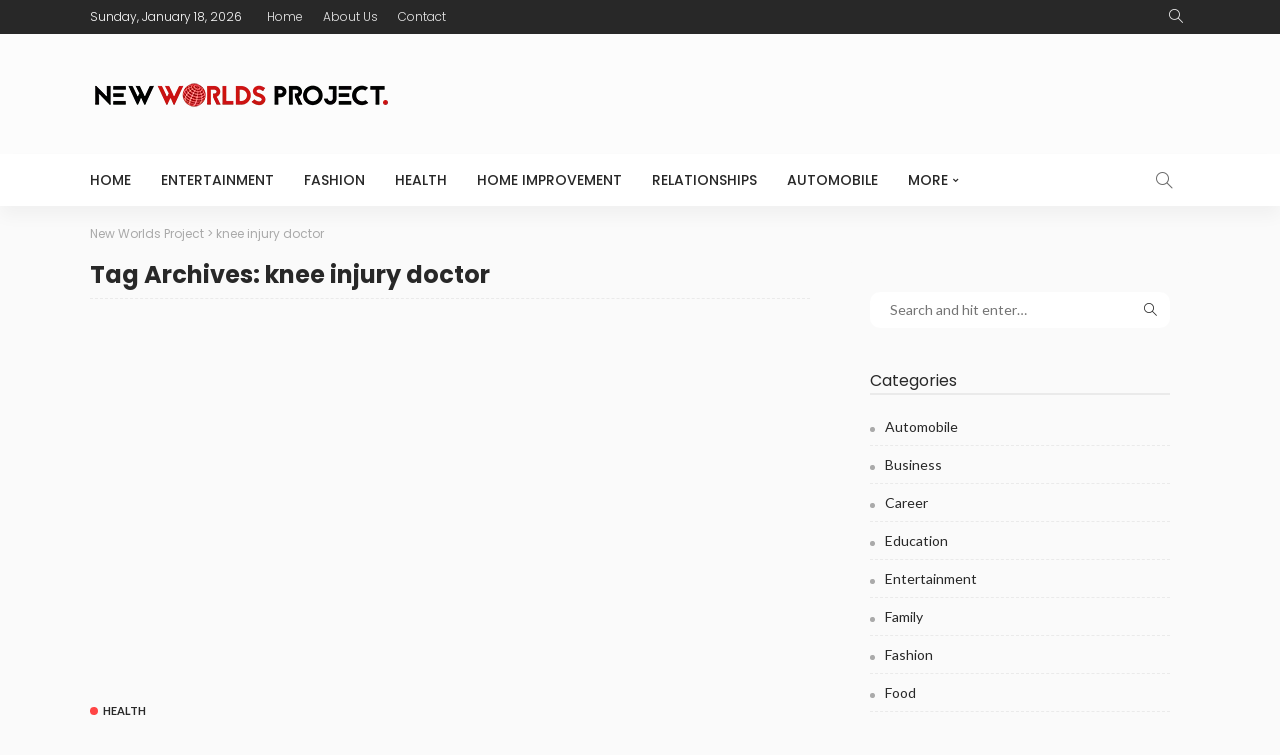

--- FILE ---
content_type: text/html; charset=UTF-8
request_url: https://www.newworldsproject.org/tag/knee-injury-doctor/
body_size: 20636
content:
<!DOCTYPE html><html dir="ltr" lang="en-US" prefix="og: https://ogp.me/ns#"><head><script data-no-optimize="1">var litespeed_docref=sessionStorage.getItem("litespeed_docref");litespeed_docref&&(Object.defineProperty(document,"referrer",{get:function(){return litespeed_docref}}),sessionStorage.removeItem("litespeed_docref"));</script> <meta charset="UTF-8"/><meta http-equiv="X-UA-Compatible" content="IE=edge"><meta name="viewport" content="width=device-width, initial-scale=1.0"><link rel="profile" href="https://gmpg.org/xfn/11"/><link rel="pingback" href="https://www.newworldsproject.org/xmlrpc.php"/><title>knee injury doctor | New Worlds Project</title> <script type="application/javascript">var newsmax_ruby_ajax_url = "https://www.newworldsproject.org/wp-admin/admin-ajax.php"</script> <meta name="robots" content="max-image-preview:large" /><link rel="preconnect" href="https://fonts.gstatic.com" crossorigin><link rel="preload" as="style" onload="this.onload=null;this.rel='stylesheet'" id="rb-preload-gfonts" href="https://fonts.googleapis.com/css?family=Lato%3A400%2C700%7CPoppins%3A700%2C500%2C400%2C300%7CLato%3A100%2C300%2C400%2C700%2C900%2C100italic%2C300italic%2C400italic%2C700italic%2C900italic%7CPoppins%3A700%2C500%2C400%2C300&amp;display=swap" crossorigin><noscript><link rel="stylesheet" id="rb-preload-gfonts" href="https://fonts.googleapis.com/css?family=Lato%3A400%2C700%7CPoppins%3A700%2C500%2C400%2C300%7CLato%3A100%2C300%2C400%2C700%2C900%2C100italic%2C300italic%2C400italic%2C700italic%2C900italic%7CPoppins%3A700%2C500%2C400%2C300&amp;display=swap"></noscript><link rel="canonical" href="https://www.newworldsproject.org/tag/knee-injury-doctor/" /><meta name="generator" content="All in One SEO (AIOSEO) 4.9.3" /> <script type="application/ld+json" class="aioseo-schema">{"@context":"https:\/\/schema.org","@graph":[{"@type":"BreadcrumbList","@id":"https:\/\/www.newworldsproject.org\/tag\/knee-injury-doctor\/#breadcrumblist","itemListElement":[{"@type":"ListItem","@id":"https:\/\/www.newworldsproject.org#listItem","position":1,"name":"Home","item":"https:\/\/www.newworldsproject.org","nextItem":{"@type":"ListItem","@id":"https:\/\/www.newworldsproject.org\/tag\/knee-injury-doctor\/#listItem","name":"knee injury doctor"}},{"@type":"ListItem","@id":"https:\/\/www.newworldsproject.org\/tag\/knee-injury-doctor\/#listItem","position":2,"name":"knee injury doctor","previousItem":{"@type":"ListItem","@id":"https:\/\/www.newworldsproject.org#listItem","name":"Home"}}]},{"@type":"CollectionPage","@id":"https:\/\/www.newworldsproject.org\/tag\/knee-injury-doctor\/#collectionpage","url":"https:\/\/www.newworldsproject.org\/tag\/knee-injury-doctor\/","name":"knee injury doctor | New Worlds Project","inLanguage":"en-US","isPartOf":{"@id":"https:\/\/www.newworldsproject.org\/#website"},"breadcrumb":{"@id":"https:\/\/www.newworldsproject.org\/tag\/knee-injury-doctor\/#breadcrumblist"}},{"@type":"Organization","@id":"https:\/\/www.newworldsproject.org\/#organization","name":"New Worlds Project","url":"https:\/\/www.newworldsproject.org\/"},{"@type":"WebSite","@id":"https:\/\/www.newworldsproject.org\/#website","url":"https:\/\/www.newworldsproject.org\/","name":"New Worlds Project","inLanguage":"en-US","publisher":{"@id":"https:\/\/www.newworldsproject.org\/#organization"}}]}</script> <link rel='dns-prefetch' href='//fonts.googleapis.com' /><link rel="alternate" type="application/rss+xml" title="New Worlds Project &raquo; Feed" href="https://www.newworldsproject.org/feed/" /><link rel="alternate" type="application/rss+xml" title="New Worlds Project &raquo; Comments Feed" href="https://www.newworldsproject.org/comments/feed/" /><link rel="alternate" type="application/rss+xml" title="New Worlds Project &raquo; knee injury doctor Tag Feed" href="https://www.newworldsproject.org/tag/knee-injury-doctor/feed/" /><style id='wp-img-auto-sizes-contain-inline-css'>img:is([sizes=auto i],[sizes^="auto," i]){contain-intrinsic-size:3000px 1500px}
/*# sourceURL=wp-img-auto-sizes-contain-inline-css */</style><style id="litespeed-ccss">input:-webkit-autofill{-webkit-box-shadow:0 0 0 30px #fff inset}ul{box-sizing:border-box}:root{--wp--preset--font-size--normal:16px;--wp--preset--font-size--huge:42px}:root{--wp--preset--aspect-ratio--square:1;--wp--preset--aspect-ratio--4-3:4/3;--wp--preset--aspect-ratio--3-4:3/4;--wp--preset--aspect-ratio--3-2:3/2;--wp--preset--aspect-ratio--2-3:2/3;--wp--preset--aspect-ratio--16-9:16/9;--wp--preset--aspect-ratio--9-16:9/16;--wp--preset--color--black:#000;--wp--preset--color--cyan-bluish-gray:#abb8c3;--wp--preset--color--white:#fff;--wp--preset--color--pale-pink:#f78da7;--wp--preset--color--vivid-red:#cf2e2e;--wp--preset--color--luminous-vivid-orange:#ff6900;--wp--preset--color--luminous-vivid-amber:#fcb900;--wp--preset--color--light-green-cyan:#7bdcb5;--wp--preset--color--vivid-green-cyan:#00d084;--wp--preset--color--pale-cyan-blue:#8ed1fc;--wp--preset--color--vivid-cyan-blue:#0693e3;--wp--preset--color--vivid-purple:#9b51e0;--wp--preset--gradient--vivid-cyan-blue-to-vivid-purple:linear-gradient(135deg,rgba(6,147,227,1) 0%,#9b51e0 100%);--wp--preset--gradient--light-green-cyan-to-vivid-green-cyan:linear-gradient(135deg,#7adcb4 0%,#00d082 100%);--wp--preset--gradient--luminous-vivid-amber-to-luminous-vivid-orange:linear-gradient(135deg,rgba(252,185,0,1) 0%,rgba(255,105,0,1) 100%);--wp--preset--gradient--luminous-vivid-orange-to-vivid-red:linear-gradient(135deg,rgba(255,105,0,1) 0%,#cf2e2e 100%);--wp--preset--gradient--very-light-gray-to-cyan-bluish-gray:linear-gradient(135deg,#eee 0%,#a9b8c3 100%);--wp--preset--gradient--cool-to-warm-spectrum:linear-gradient(135deg,#4aeadc 0%,#9778d1 20%,#cf2aba 40%,#ee2c82 60%,#fb6962 80%,#fef84c 100%);--wp--preset--gradient--blush-light-purple:linear-gradient(135deg,#ffceec 0%,#9896f0 100%);--wp--preset--gradient--blush-bordeaux:linear-gradient(135deg,#fecda5 0%,#fe2d2d 50%,#6b003e 100%);--wp--preset--gradient--luminous-dusk:linear-gradient(135deg,#ffcb70 0%,#c751c0 50%,#4158d0 100%);--wp--preset--gradient--pale-ocean:linear-gradient(135deg,#fff5cb 0%,#b6e3d4 50%,#33a7b5 100%);--wp--preset--gradient--electric-grass:linear-gradient(135deg,#caf880 0%,#71ce7e 100%);--wp--preset--gradient--midnight:linear-gradient(135deg,#020381 0%,#2874fc 100%);--wp--preset--font-size--small:13px;--wp--preset--font-size--medium:20px;--wp--preset--font-size--large:36px;--wp--preset--font-size--x-large:42px;--wp--preset--spacing--20:.44rem;--wp--preset--spacing--30:.67rem;--wp--preset--spacing--40:1rem;--wp--preset--spacing--50:1.5rem;--wp--preset--spacing--60:2.25rem;--wp--preset--spacing--70:3.38rem;--wp--preset--spacing--80:5.06rem;--wp--preset--shadow--natural:6px 6px 9px rgba(0,0,0,.2);--wp--preset--shadow--deep:12px 12px 50px rgba(0,0,0,.4);--wp--preset--shadow--sharp:6px 6px 0px rgba(0,0,0,.2);--wp--preset--shadow--outlined:6px 6px 0px -3px rgba(255,255,255,1),6px 6px rgba(0,0,0,1);--wp--preset--shadow--crisp:6px 6px 0px rgba(0,0,0,1)}html,body,div,span,h1,h2,h3,a,ul,li,fieldset,form{border:0;font-family:inherit;font-size:100%;font-style:inherit;font-weight:inherit;margin:0;outline:0;padding:0;vertical-align:baseline}html{overflow-y:scroll;text-size-adjust:100%;-webkit-text-size-adjust:100%;-ms-text-size-adjust:100%}*{text-rendering:optimizeLegibility;-webkit-font-smoothing:antialiased;-moz-osx-font-smoothing:grayscale;-webkit-box-sizing:border-box;-moz-box-sizing:border-box;box-sizing:border-box}:before,:after{-webkit-box-sizing:border-box;-moz-box-sizing:border-box;box-sizing:border-box}article,aside,nav{display:block}ul{list-style:none}img{border:0}button,input{color:inherit;font:inherit;margin:0}button{overflow:visible}button{text-transform:none}button,input[type=submit]{-webkit-appearance:button}button::-moz-focus-inner,input::-moz-focus-inner{border:0;padding:0}input{line-height:normal}input,button{font-family:inherit;font-size:inherit;line-height:inherit}img{vertical-align:middle}.row{margin-left:0;margin-right:0}.col-sm-4,.col-sm-8,.col-xs-12{position:relative;min-height:1px;padding-left:0;padding-right:0}.col-xs-12{float:left}.col-xs-12{width:100%}@media (min-width:768px){.col-sm-4,.col-sm-8{float:left}.col-sm-8{width:66.66666667%}.col-sm-4{width:33.33333333%}}.clearfix:before,.clearfix:after,.row:before,.row:after{content:" ";display:table}.clearfix:after,.row:after{clear:both}.fa{display:inline-block;font:normal normal normal 14px/1 FontAwesome;font-size:inherit;text-rendering:auto;-webkit-font-smoothing:antialiased;-moz-osx-font-smoothing:grayscale;font-display:swap}.fa-twitter:before{content:'\f099'}.fa-facebook:before{content:'\f09a'}.fa-pinterest:before{content:'\f0d2'}.icon-simple{font-family:'simple-line-icons';speak:none;font-style:normal;font-weight:400;font-variant:normal;text-transform:none;line-height:1;-webkit-font-smoothing:antialiased;-moz-osx-font-smoothing:grayscale}.icon-magnifier:before{content:'\e090'}.mfp-hide{display:none!important}button::-moz-focus-inner{padding:0;border:0}body{display:block;color:#282828;background:#fff}body{font-family:'Lato',sans-serif;font-size:15px;line-height:1.7}h1,h2,h3{font-family:'Poppins',sans-serif;font-weight:700;-ms-word-wrap:break-word;word-wrap:break-word}a{line-height:inherit;text-decoration:none;color:inherit;outline:none}img{max-width:100%;height:auto;vertical-align:middle}input{outline:none!important}input:-webkit-autofill{background-color:transparent!important;-webkit-box-shadow:0 0 0 1000px #fff inset}.is-absolute{position:absolute!important;z-index:10}input[type=text]{font-size:14px!important;line-height:20px;max-width:100%;padding:7px 20px;white-space:nowrap;color:#282828;border:1px solid rgba(28,28,28,.1);-webkit-border-radius:10px;border-radius:10px;outline:none!important;-moz-box-shadow:none!important;box-shadow:none!important;-webkit-appearance:none;-moz-appearance:none;appearance:none}input[type=submit],button{font-size:12px;font-weight:700;line-height:30px;display:inline-block;padding:0 20px;letter-spacing:1px;text-transform:uppercase;color:#fff;border:none;-webkit-border-radius:10px;border-radius:10px;outline:none!important;background:0 0;background-color:#ff4545;-webkit-box-shadow:none!important;box-shadow:none!important;-webkit-appearance:none;-moz-appearance:none;appearance:none}input::-webkit-file-upload-button{font-size:15px;padding:7px 15px;color:#fff;border:none;border-radius:4px;outline:none;background-color:#282828;box-shadow:none;-webkit-boder-radius:4px}.ruby-close-btn{position:relative;display:block;width:100%;height:100%}.ruby-close-btn:before{position:absolute;top:50%;left:50%;display:block;width:20px;height:2px;margin-top:-1px;margin-left:-10px;content:'';-webkit-transform:rotate(-45deg);transform:rotate(-45deg);background-color:#282828}.ruby-close-btn:after{position:absolute;top:50%;left:50%;display:block;width:20px;height:2px;margin-top:-1px;margin-left:-10px;content:'';-webkit-transform:rotate(45deg);transform:rotate(45deg);background-color:#282828}.ruby-container{position:static;display:block;max-width:1140px;margin-right:auto;margin-left:auto;padding:0}.container-inner{display:block;margin-right:20px;margin-left:20px}.site-outer,.site-wrap,.site-inner{display:block}.site-outer{overflow:hidden}.site-inner{position:relative;right:0;left:0;margin:0 auto;padding:0}.ruby-content-wrap{display:block}.ruby-section{position:relative;display:block}.ruby-page-wrap{position:relative;display:block}.blog-inner{position:relative;display:block;margin-bottom:50px;padding-right:20px;padding-left:20px}.ruby-search{position:relative;display:block;overflow:hidden}.ruby-search input[type=text]{line-height:22px;display:block;width:100%;padding-right:40px;border:none;background-color:rgba(28,28,28,.04)}.ruby-search input[type=text]:-webkit-autofill{background-color:rgba(28,28,28,.04)!important;-webkit-box-shadow:0 0 0 1000px rgba(28,28,28,.04) inset}.ruby-search .search-submit{position:absolute;top:0;right:0;left:auto;width:40px;height:36px;text-align:center}.ruby-search input[type=submit]{position:absolute;z-index:2;top:0;left:0;width:100%;height:100%;-webkit-border-radius:0;border-radius:0;background:0 0!important;background-color:transparent}.ruby-search i{font-size:13px;line-height:36px;position:relative;z-index:1;display:block}.header-wrap{position:relative;z-index:999;display:block}.topbar-wrap{font-family:'Poppins',sans-serif;font-size:12px;line-height:34px;position:relative;z-index:9801;display:block;color:#fff;background-color:#282828}.topbar-left{float:left}.topbar-left>*{line-height:inherit;display:block;float:left;margin-right:20px}.topbar-menu-wrap{margin-left:-5px}.topbar-left>*:last-child{margin-right:0}.topbar-left>*:first-child{margin-left:0}.topbar-right{line-height:inherit;float:right}.topbar-right>*{line-height:inherit;display:block;float:left;margin-left:10px}.topbar-right>*:first-child{margin-left:0}.topbar-search a{font-size:14px;line-height:inherit;display:block;padding:0 7px;vertical-align:middle;opacity:.9}.topbar-search i{line-height:inherit;display:block;-webkit-transform:translateY(-1px);transform:translateY(-1px)}.topbar-right .topbar-search{margin-left:0}.topbar-menu-inner>li{position:relative;display:inline-block}.topbar-menu-inner>li>a{display:block;padding:0 10px}.topbar-menu-inner a{opacity:.9}.banner-wrap{position:relative;display:block}.logo-wrap a{display:block}.header-style-1 .banner-inner>*{margin-top:15px;margin-bottom:15px}.header-style-1 .logo-wrap{position:relative;display:block;float:left;width:300px;height:90px}.header-style-1 .logo-wrap img{position:absolute;top:0;right:0;bottom:0;left:0;display:block;width:auto;max-height:90px;margin:auto}.header-style-1 .navbar-left{float:left}.header-style-1 .navbar-right{float:right}.header-style-1 .navbar-left>*:nth-child(1) .main-menu-inner>li:first-child>a{padding-left:0}.navbar-outer{position:relative;display:block;backface-visibility:hidden;-webkit-backface-visibility:hidden}.navbar-wrap{font-weight:400;position:relative;z-index:9800;right:auto;left:auto;display:block;color:#282828;background-color:#fff;-moz-box-shadow:0 10px 16px 0 rgba(28,28,28,.04);-webkit-box-shadow:0 10px 16px 0 rgba(28,28,28,.04);box-shadow:0 10px 16px 0 rgba(28,28,28,.04)}.main-menu-inner>li{position:relative;display:inline-block}.main-menu-inner>li>a{font-family:'Poppins',sans-serif;font-size:14px;font-weight:500;line-height:52px;position:relative;display:block;padding:0 15px;white-space:nowrap;text-transform:uppercase}.main-menu-inner .sub-menu{position:absolute;z-index:99;top:-99999px;right:auto;left:auto;display:block;visibility:hidden;min-width:180px;padding:7px 0;opacity:0;-webkit-border-radius:4px;border-radius:4px;background-color:#fff;-moz-box-shadow:0 2px 7px rgba(50,50,100,.1),0 1px 4px rgba(28,28,28,.07);-webkit-box-shadow:0 2px 7px rgba(50,50,100,.1),1px 4px rgba(28,28,28,.07);box-shadow:0 2px 7px rgba(50,50,100,.1),0 1px 4px rgba(28,28,28,.07)}.navbar-wrap .is-sub-default{font-size:13px;font-weight:400}.sub-menu li{position:relative;display:block}.sub-menu>li>a{white-space:nowrap}.main-menu-inner .sub-menu:not(.mega-category-menu) a{line-height:30px;display:block;width:100%;padding:0 15px;white-space:nowrap}.main-menu-inner>li.menu-item-has-children>a:after{font:normal normal normal 14px/1 FontAwesome;font-size:6px;display:inline-block;margin-top:-2px;margin-left:5px;content:'\f078';vertical-align:middle}.mega-col-menu.sub-menu .mega-col-menu-inner a{color:inherit;background-color:transparent}.navbar-inner{position:relative}.navbar-left{display:block}.navbar-left>*{display:block;float:left}.navbar-right{font-size:16px;line-height:52px;position:relative;z-index:80;top:auto;right:auto;bottom:auto;left:auto;display:block}.navbar-right>*{line-height:inherit;display:block;float:left}.navbar-search{display:block}.navbar-search a{font-size:16px;display:block;width:52px;text-align:center;opacity:.7}.navbar-search i{line-height:inherit;display:block;vertical-align:middle}.header-search-popup-inner{display:block;width:740px;margin-right:auto;margin-left:auto;padding-right:10px;padding-left:10px}.header-search-popup .search-form{position:relative;display:inline-block;width:100%;text-align:center}.header-search-popup #ruby-search-input{font-size:18px!important;font-weight:400;line-height:30px;display:block;width:100%;padding:7px 45px 7px 0;white-space:nowrap;color:#fff;border-top:none;border-right:none;border-bottom:1px solid rgba(255,255,255,.7);border-left:none;-webkit-border-radius:0;border-radius:0;background-color:transparent}.header-search-popup .btn{font-size:20px;line-height:44px;position:absolute;z-index:999;top:0;right:0;display:block;padding:0;opacity:.7;color:#fff;border:none;outline:none!important;background:0 0!important;-webkit-box-shadow:none;box-shadow:none}.header-search-popup .btn i{font-size:20px;line-height:inherit;padding-left:15px}.header-search-result{position:relative;display:block;min-height:60px;margin:30px -15px;text-align:left}li.is-mega-menu{position:static}.main-menu-inner .mega-menu-wrap .sub-menu.is-sub-default{position:relative;top:auto;bottom:auto;visibility:visible;overflow:hidden;min-width:0;opacity:1;-webkit-box-shadow:none;box-shadow:none}.off-canvas-holder{position:fixed;z-index:9802;top:0;bottom:0;left:0;visibility:hidden;overflow-x:hidden;overflow-y:auto;-webkit-transform:translate3d(-110%,0,0);transform:translate3d(-110%,0,0);-webkit-box-shadow:0 10px 20px 0 rgba(28,28,28,.08);box-shadow:0 10px 20px 0 rgba(28,28,28,.08);-webkit-backface-visibility:hidden;backface-visibility:hidden}.off-canvas-wrap{width:300px;max-width:100%;padding:0;background-color:#282828}.off-canvas-wrap.is-dark-text{background-color:#fff}.off-canvas-inner{display:block;min-width:270px;margin:40px 15px 20px}.off-canvas-wrap::-webkit-scrollbar{width:6px;background:#eee}.off-canvas-wrap::-webkit-scrollbar-corner{display:block;border-radius:4px;background-color:#282828}.off-canvas-wrap::-webkit-scrollbar-thumb{border-radius:4px;background-color:#282828}#ruby-off-canvas-close-btn{line-height:40px;position:absolute;z-index:1100;top:0;right:0;display:block;width:40px;height:40px;text-align:center;opacity:.5;color:#fff}.site-mask{position:fixed;z-index:9801;top:0;left:0;display:block;visibility:hidden;width:100%;height:100%;background:0 0;backface-visibility:hidden;-webkit-backface-visibility:hidden}.navbar-mobile{z-index:1;display:none}.logo-mobile-wrap{font-family:'Poppins',sans-serif;position:absolute;z-index:1;top:0;right:0;bottom:0;left:0;margin:auto;text-align:center}.logo-mobile-wrap img{width:auto;max-height:48px;margin-top:2px;backface-visibility:hidden;-webkit-backface-visibility:hidden}.off-canvas-btn-wrap{z-index:99;display:block;float:left}.off-canvas-btn{position:relative;display:block;overflow:hidden;width:44px;height:52px}.off-canvas-btn .ruby-toggle{position:absolute;z-index:20;top:50%;left:10px;display:block;width:24px;height:24px;margin-top:-12px;opacity:.7}.icon-toggle{font-size:0;position:absolute;top:50%;left:0;display:block;width:100%;height:2px;margin-top:-1px;background-color:#282828;-webkit-touch-callout:none}.icon-toggle:before,.icon-toggle:after{position:absolute;left:0;width:100%;height:100%;content:'';background-color:#282828}.icon-toggle:before{-webkit-transform:translateY(-350%);transform:translateY(-350%)}.icon-toggle:after{-webkit-transform:translateY(350%);transform:translateY(350%)}.ruby-animated-image{opacity:0;backface-visibility:hidden;-webkit-backface-visibility:hidden}.mega-col-menu.mega-menu-wrap{right:0;left:0;width:100%}.mega-col-menu.mega-menu-wrap .sub-menu a{padding-right:0;padding-left:0}.mega-col-menu-inner{display:block;overflow:hidden}.mega-col-menu-inner>.sub-menu{padding-top:10px;padding-bottom:10px}.mega-col-menu-inner>.sub-menu>li{display:block;float:left;width:25%;padding-right:20px;padding-left:20px}.mega-col-menu-inner>.sub-menu>li>a{font-size:14px;font-weight:500;display:block;text-transform:uppercase}.breadcrumb-outer{display:block;padding-top:20px;padding-bottom:20px}.breadcrumb-wrap{font-family:'Poppins',sans-serif;font-size:12px;font-weight:400;line-height:1;display:block;letter-spacing:0;color:#aaa}.breadcrumb-inner{line-height:inherit;position:relative;display:block;overflow:hidden;padding:2px 20px;white-space:nowrap;text-overflow:ellipsis}.post-wrap{position:relative;display:block;margin-right:20px;margin-bottom:40px;margin-left:20px}.post-title{font-family:'Poppins',sans-serif;display:block;color:#282828}.post-title>*{font-family:inherit;font-weight:inherit;line-height:inherit;display:inline;margin:0;padding:0;letter-spacing:inherit;text-transform:inherit;word-break:break-word;color:inherit}.post-title.is-size-1{font-size:36px;font-weight:700;line-height:1.1;letter-spacing:-.04em}.post-thumb-outer{position:relative;z-index:0;display:block;overflow:hidden;margin-bottom:12px;backface-visibility:hidden;-webkit-backface-visibility:hidden}.post-thumb-outer:not(.is-gallery){background-color:#282828}.thumbnail-resize{line-height:0;position:relative;display:block;overflow:hidden;width:100%;height:auto}.is-holder .post-thumb-outer{min-height:10px}.thumbnail-resize:before{position:absolute;z-index:1;top:0;right:0;bottom:0;left:0;display:inline-block;visibility:visible;content:'';opacity:0;background-color:rgba(28,28,28,.7);backface-visibility:hidden;-webkit-backface-visibility:hidden}.post-thumb img{backface-visibility:hidden;-webkit-backface-visibility:hidden}.post-thumb:not(.is-bg-thumb) img{width:100%}.post-meta-info-share{display:block}.post-meta-info-share.is-absolute{z-index:10;top:10px;right:auto;bottom:auto;left:10px}.post-meta-info-share .share-bar-el{font-size:17px;display:block;visibility:hidden;float:left;margin-right:4px;text-align:center;opacity:0;backface-visibility:hidden;-webkit-backface-visibility:hidden}.post-meta-info-share .share-bar-el:last-child{margin-right:0}.post-meta-info-share .share-bar-el i{font-size:inherit;line-height:30px;display:block;width:30px;height:30px;letter-spacing:0;-webkit-border-radius:10px;border-radius:10px}.share-bar-el i{color:#fff;text-shadow:0 1px 1px rgba(28,28,28,.15)}.share-bar-el.icon-facebook i{background-color:#899dce}.share-bar-el.icon-twitter i{background-color:#60d2f5}.share-bar-el.icon-pinterest i{background-color:#f74c53}.post-cat-info{font-family:'Lato',sans-serif;font-size:11px;font-weight:700;font-style:normal;line-height:1;z-index:4;display:block;margin-bottom:12px;text-transform:uppercase}.cat-info-el{line-height:1;position:relative;display:inline-block;margin-right:10px}.cat-info-el:before{display:inline-block;width:8px;height:8px;margin-right:5px;content:'';vertical-align:baseline;border-radius:50%;background-color:#ff4545}.cat-info-el:last-child{margin-right:0}.post-wrap.post-classic .post-thumb-outer{text-align:center}.post-wrap.post-classic .post-thumb{position:relative;display:inline-block;float:left;clear:both}.post-classic-1.post-wrap{margin-bottom:58px}.post-classic-1 .post-thumb-outer{margin-bottom:18px;background-color:transparent}.block-title{position:relative;display:inline-block}.block-title h3{font-family:inherit!important;font-size:inherit;font-weight:inherit;line-height:inherit}.block-title h3:before{display:inline-block;width:10px;height:10px;margin-right:10px;content:'';vertical-align:baseline;border-radius:50%;background-color:#282828}.is-block-header-style-2 .block-title h3:before{display:none}.ajax-animation{position:absolute;top:0;left:0;display:none;visibility:hidden;width:100%;height:24px;text-align:center;opacity:0}.ajax-animation-icon{display:inline-block;width:24px;height:24px;-webkit-background-size:cover!important;background-size:cover!important}.ajax-animation-icon{background:transparent url('data:image/svg+xml;charset=utf-8,%3Csvg%20xmlns%3D%22http%3A%2F%2Fwww.w3.org%2F2000%2Fsvg%22%20viewBox%3D%220%200%2032%2032%22%20width%3D%2224%22%20height%3D%2224%22%20fill%3D%22%23282828%22%3E%3Cpath%20opacity%3D%22.2%22%20d%3D%22M16%200%20A16%2016%200%200%200%2016%2032%20A16%2016%200%200%200%2016%200%20M16%204%20A12%2012%200%200%201%2016%2028%20A12%2012%200%200%201%2016%204%22%2F%3E%3Cpath%20d%3D%22M16%200%20A16%2016%200%200%201%2032%2016%20L28%2016%20A12%2012%200%200%200%2016%204z%22%3E%3CanimateTransform%20attributeName%3D%22transform%22%20type%3D%22rotate%22%20from%3D%220%2016%2016%22%20to%3D%22360%2016%2016%22%20dur%3D%220.8s%22%20repeatCount%3D%22indefinite%22%2F%3E%3C%2Fpath%3E%3C%2Fsvg%3E') no-repeat center center!important}.blog-listing-wrap{position:relative;display:block;overflow:hidden;margin-right:-20px;margin-left:-20px}.blog-listing-el{position:relative;display:block;overflow:hidden}.archive-header{display:block;margin-bottom:20px;padding-bottom:10px;border-bottom:1px dashed rgba(28,28,28,.07)}h1.archive-title{font-size:24px;line-height:1.1em;text-transform:none}.sidebar-wrap{position:relative;display:block}.sidebar-inner{display:block;margin-right:20px;margin-bottom:50px;margin-left:20px}.is-sidebar-style-1 .sidebar-inner{padding:30px 20px 40px;-webkit-border-radius:2px;border-radius:2px;background-color:#fafafa}.widget{position:relative;display:block;clear:both;margin-bottom:40px}.widget:before,.widget:after{display:table;clear:both;content:''}.widget-title.block-title{line-height:25px;display:block;overflow:hidden;margin-bottom:20px;border-bottom:2px solid rgba(28,28,28,.07)}.widget-title.block-title h3:before{width:8px;height:8px}.cat-item a{font-size:14px;display:block;margin-bottom:7px;padding-bottom:7px;text-transform:capitalize;border-bottom:1px dashed rgba(28,28,28,.07)}.cat-item a:before,.widget_categories a:before{display:inline-block;width:5px;height:5px;margin-right:10px;content:'';vertical-align:baseline;border-radius:50%;background-color:#aaa}body:not(.is-sidebar-style-2) .sidebar-wrap .widget_search .ruby-search input[type=text]{background-color:#fff}.is-light-text input:not([type=submit]){color:#fff!important;border-color:transparent;background-color:rgba(0,0,0,.1)}.is-light-text,.is-light-text>*{color:#fff}@media only screen and (min-width:1200px){.is-holder .post-classic-1 .post-thumb-outer{min-height:336px}}@media only screen and (min-width:992px) and (max-width:1199px){.ruby-container{max-width:974px!important}.is-sidebar-style-1 .sidebar-inner{padding:20px 15px}.post-wrap{margin-bottom:35px}body .post-title.is-size-1{letter-spacing:-.04em;font-size:32px;line-height:1.12}.header-style-1 .logo-wrap{width:240px;height:60px}}@media only screen and (max-width:991px){.ruby-container{max-width:750px}.container-inner{margin-right:10px;margin-left:10px}.blog-inner{padding-right:10px;padding-left:10px}.blog-listing-wrap{margin-right:-10px;margin-left:-10px}.sidebar-inner{margin-right:10px;margin-bottom:45px;margin-left:10px}.is-sidebar-style-1 .sidebar-inner{padding:20px 15px}.breadcrumb-inner{padding-right:10px;padding-left:10px}.topbar-menu-inner>li>a{padding:0 7px}.topbar-left>*{margin-right:15px}.main-menu-inner>li>a{padding-right:10px;padding-left:10px}.post-wrap{margin-right:10px;margin-bottom:35px;margin-left:10px}body .post-title.is-size-1{letter-spacing:-.03em;font-size:28px;line-height:1.14}.post-cat-info{margin-bottom:10px}.cat-info-el:before{margin-right:4px}.cat-info-el{margin-right:7px}.post-meta-info-share .share-bar-el{margin-right:2px;font-size:14px}.post-meta-info-share .share-bar-el i{display:block;width:24px;height:24px;-webkit-border-radius:8px;border-radius:8px;line-height:24px}.post-classic-1.post-wrap{margin-bottom:38px}h1.archive-title{font-size:18px}}@media only screen and (min-width:768px) and (max-width:991px){.header-style-1 .logo-wrap{width:220px;height:60px}}@media only screen and (max-width:767px){.ruby-container{max-width:100%!important}.container-inner{margin-right:10px;margin-left:10px}.blog-inner{margin-bottom:20px}.sidebar-inner{margin-right:10px;margin-bottom:40px;margin-left:10px}.is-sidebar-style-1 .sidebar-inner{padding:15px 10px}.breadcrumb-outer{padding-top:15px;padding-bottom:15px}.breadcrumb-inner{font-size:.9em}.topbar-wrap{display:none}.header-wrap .logo-wrap,.header-wrap .main-menu-wrap{display:none}.navbar-mobile{display:block}.header-search-popup-inner{width:100%}.header-search-popup #ruby-search-input{padding-right:30px;font-size:16px!important;line-height:20px}.header-search-popup .btn{line-height:34px}.header-search-popup .btn i{font-size:18px}.header-style-1 .banner-wrap{background-color:#f7f7f7}.header-style-1 .logo-wrap{display:none}.header-style-1 .banner-inner>*{margin-top:10px;margin-bottom:10px}.post-wrap{margin-bottom:25px}body .post-title.is-size-1{letter-spacing:-.015em;font-size:20px;line-height:1.15}.cat-info-el:before{margin-right:4px;width:6px;height:6px}.post-meta-info-share{display:none}.thumbnail-resize:before{display:none}.post-classic-1.post-wrap{margin-bottom:33px}.post-classic-1 .post-thumb-outer{margin-bottom:15px}h1.archive-title{font-size:16px}}@media only screen and (max-width:767px) and (min-width:480px){.ruby-container{max-width:452px!important}}@media only screen and (max-width:479px){.post-meta-info-share .share-bar-el{margin-right:2px}}.breadcrumb-wrap{font-family:Poppins}.logo-inner img{max-height:39px}body{background-color:#fafafa;background-repeat:no-repeat;background-size:cover;background-attachment:fixed;background-position:left top}.banner-wrap{background-color:#fcfcfc;background-repeat:no-repeat;background-size:cover;background-attachment:fixed;background-position:center center}body{font-family:Lato;font-weight:400}.main-menu-inner>li>a{font-family:Poppins;font-weight:500;text-transform:uppercase}.navbar-wrap .is-sub-default{font-family:Poppins;font-weight:400;text-transform:capitalize}.topbar-wrap{font-family:Poppins;font-weight:300;text-transform:capitalize}.widget-title{font-family:Poppins;font-weight:400;text-transform:none;font-size:16px}h1{font-family:Poppins;font-weight:700}h2{font-family:Poppins;font-weight:700}h3{font-family:Poppins;font-weight:700}.post-cat-info{font-family:Lato;font-weight:700;text-transform:uppercase}.post-title.is-size-1{font-family:Poppins;font-weight:700}.banner-wrap{background-color:#fcfcfc;background-repeat:no-repeat;background-size:cover;background-attachment:fixed;background-position:center center}body{font-family:Lato;font-weight:400;font-style:normal}.post-title.is-size-1{font-family:Poppins;font-weight:700;font-style:normal}.post-cat-info{font-family:Lato;text-transform:uppercase;font-weight:700;font-style:normal}.widget-title{font-family:Poppins;text-transform:none;font-weight:400;font-style:normal;font-size:16px}.main-menu-inner>li>a{font-family:Poppins;text-transform:uppercase;font-weight:500;font-style:normal}.navbar-wrap .is-sub-default{font-family:Poppins;text-transform:capitalize;font-weight:400;font-style:normal}.topbar-wrap{font-family:Poppins;text-transform:capitalize;font-weight:300;font-style:normal}</style><link rel="preload" data-asynced="1" data-optimized="2" as="style" onload="this.onload=null;this.rel='stylesheet'" href="https://www.newworldsproject.org/wp-content/litespeed/ucss/dbcf87b91262bfe956413a94393b4c50.css?ver=b3bad" /><script data-optimized="1" type="litespeed/javascript" data-src="https://www.newworldsproject.org/wp-content/plugins/litespeed-cache/assets/js/css_async.min.js"></script> <style id='global-styles-inline-css'>:root{--wp--preset--aspect-ratio--square: 1;--wp--preset--aspect-ratio--4-3: 4/3;--wp--preset--aspect-ratio--3-4: 3/4;--wp--preset--aspect-ratio--3-2: 3/2;--wp--preset--aspect-ratio--2-3: 2/3;--wp--preset--aspect-ratio--16-9: 16/9;--wp--preset--aspect-ratio--9-16: 9/16;--wp--preset--color--black: #000000;--wp--preset--color--cyan-bluish-gray: #abb8c3;--wp--preset--color--white: #ffffff;--wp--preset--color--pale-pink: #f78da7;--wp--preset--color--vivid-red: #cf2e2e;--wp--preset--color--luminous-vivid-orange: #ff6900;--wp--preset--color--luminous-vivid-amber: #fcb900;--wp--preset--color--light-green-cyan: #7bdcb5;--wp--preset--color--vivid-green-cyan: #00d084;--wp--preset--color--pale-cyan-blue: #8ed1fc;--wp--preset--color--vivid-cyan-blue: #0693e3;--wp--preset--color--vivid-purple: #9b51e0;--wp--preset--gradient--vivid-cyan-blue-to-vivid-purple: linear-gradient(135deg,rgb(6,147,227) 0%,rgb(155,81,224) 100%);--wp--preset--gradient--light-green-cyan-to-vivid-green-cyan: linear-gradient(135deg,rgb(122,220,180) 0%,rgb(0,208,130) 100%);--wp--preset--gradient--luminous-vivid-amber-to-luminous-vivid-orange: linear-gradient(135deg,rgb(252,185,0) 0%,rgb(255,105,0) 100%);--wp--preset--gradient--luminous-vivid-orange-to-vivid-red: linear-gradient(135deg,rgb(255,105,0) 0%,rgb(207,46,46) 100%);--wp--preset--gradient--very-light-gray-to-cyan-bluish-gray: linear-gradient(135deg,rgb(238,238,238) 0%,rgb(169,184,195) 100%);--wp--preset--gradient--cool-to-warm-spectrum: linear-gradient(135deg,rgb(74,234,220) 0%,rgb(151,120,209) 20%,rgb(207,42,186) 40%,rgb(238,44,130) 60%,rgb(251,105,98) 80%,rgb(254,248,76) 100%);--wp--preset--gradient--blush-light-purple: linear-gradient(135deg,rgb(255,206,236) 0%,rgb(152,150,240) 100%);--wp--preset--gradient--blush-bordeaux: linear-gradient(135deg,rgb(254,205,165) 0%,rgb(254,45,45) 50%,rgb(107,0,62) 100%);--wp--preset--gradient--luminous-dusk: linear-gradient(135deg,rgb(255,203,112) 0%,rgb(199,81,192) 50%,rgb(65,88,208) 100%);--wp--preset--gradient--pale-ocean: linear-gradient(135deg,rgb(255,245,203) 0%,rgb(182,227,212) 50%,rgb(51,167,181) 100%);--wp--preset--gradient--electric-grass: linear-gradient(135deg,rgb(202,248,128) 0%,rgb(113,206,126) 100%);--wp--preset--gradient--midnight: linear-gradient(135deg,rgb(2,3,129) 0%,rgb(40,116,252) 100%);--wp--preset--font-size--small: 13px;--wp--preset--font-size--medium: 20px;--wp--preset--font-size--large: 36px;--wp--preset--font-size--x-large: 42px;--wp--preset--spacing--20: 0.44rem;--wp--preset--spacing--30: 0.67rem;--wp--preset--spacing--40: 1rem;--wp--preset--spacing--50: 1.5rem;--wp--preset--spacing--60: 2.25rem;--wp--preset--spacing--70: 3.38rem;--wp--preset--spacing--80: 5.06rem;--wp--preset--shadow--natural: 6px 6px 9px rgba(0, 0, 0, 0.2);--wp--preset--shadow--deep: 12px 12px 50px rgba(0, 0, 0, 0.4);--wp--preset--shadow--sharp: 6px 6px 0px rgba(0, 0, 0, 0.2);--wp--preset--shadow--outlined: 6px 6px 0px -3px rgb(255, 255, 255), 6px 6px rgb(0, 0, 0);--wp--preset--shadow--crisp: 6px 6px 0px rgb(0, 0, 0);}:where(.is-layout-flex){gap: 0.5em;}:where(.is-layout-grid){gap: 0.5em;}body .is-layout-flex{display: flex;}.is-layout-flex{flex-wrap: wrap;align-items: center;}.is-layout-flex > :is(*, div){margin: 0;}body .is-layout-grid{display: grid;}.is-layout-grid > :is(*, div){margin: 0;}:where(.wp-block-columns.is-layout-flex){gap: 2em;}:where(.wp-block-columns.is-layout-grid){gap: 2em;}:where(.wp-block-post-template.is-layout-flex){gap: 1.25em;}:where(.wp-block-post-template.is-layout-grid){gap: 1.25em;}.has-black-color{color: var(--wp--preset--color--black) !important;}.has-cyan-bluish-gray-color{color: var(--wp--preset--color--cyan-bluish-gray) !important;}.has-white-color{color: var(--wp--preset--color--white) !important;}.has-pale-pink-color{color: var(--wp--preset--color--pale-pink) !important;}.has-vivid-red-color{color: var(--wp--preset--color--vivid-red) !important;}.has-luminous-vivid-orange-color{color: var(--wp--preset--color--luminous-vivid-orange) !important;}.has-luminous-vivid-amber-color{color: var(--wp--preset--color--luminous-vivid-amber) !important;}.has-light-green-cyan-color{color: var(--wp--preset--color--light-green-cyan) !important;}.has-vivid-green-cyan-color{color: var(--wp--preset--color--vivid-green-cyan) !important;}.has-pale-cyan-blue-color{color: var(--wp--preset--color--pale-cyan-blue) !important;}.has-vivid-cyan-blue-color{color: var(--wp--preset--color--vivid-cyan-blue) !important;}.has-vivid-purple-color{color: var(--wp--preset--color--vivid-purple) !important;}.has-black-background-color{background-color: var(--wp--preset--color--black) !important;}.has-cyan-bluish-gray-background-color{background-color: var(--wp--preset--color--cyan-bluish-gray) !important;}.has-white-background-color{background-color: var(--wp--preset--color--white) !important;}.has-pale-pink-background-color{background-color: var(--wp--preset--color--pale-pink) !important;}.has-vivid-red-background-color{background-color: var(--wp--preset--color--vivid-red) !important;}.has-luminous-vivid-orange-background-color{background-color: var(--wp--preset--color--luminous-vivid-orange) !important;}.has-luminous-vivid-amber-background-color{background-color: var(--wp--preset--color--luminous-vivid-amber) !important;}.has-light-green-cyan-background-color{background-color: var(--wp--preset--color--light-green-cyan) !important;}.has-vivid-green-cyan-background-color{background-color: var(--wp--preset--color--vivid-green-cyan) !important;}.has-pale-cyan-blue-background-color{background-color: var(--wp--preset--color--pale-cyan-blue) !important;}.has-vivid-cyan-blue-background-color{background-color: var(--wp--preset--color--vivid-cyan-blue) !important;}.has-vivid-purple-background-color{background-color: var(--wp--preset--color--vivid-purple) !important;}.has-black-border-color{border-color: var(--wp--preset--color--black) !important;}.has-cyan-bluish-gray-border-color{border-color: var(--wp--preset--color--cyan-bluish-gray) !important;}.has-white-border-color{border-color: var(--wp--preset--color--white) !important;}.has-pale-pink-border-color{border-color: var(--wp--preset--color--pale-pink) !important;}.has-vivid-red-border-color{border-color: var(--wp--preset--color--vivid-red) !important;}.has-luminous-vivid-orange-border-color{border-color: var(--wp--preset--color--luminous-vivid-orange) !important;}.has-luminous-vivid-amber-border-color{border-color: var(--wp--preset--color--luminous-vivid-amber) !important;}.has-light-green-cyan-border-color{border-color: var(--wp--preset--color--light-green-cyan) !important;}.has-vivid-green-cyan-border-color{border-color: var(--wp--preset--color--vivid-green-cyan) !important;}.has-pale-cyan-blue-border-color{border-color: var(--wp--preset--color--pale-cyan-blue) !important;}.has-vivid-cyan-blue-border-color{border-color: var(--wp--preset--color--vivid-cyan-blue) !important;}.has-vivid-purple-border-color{border-color: var(--wp--preset--color--vivid-purple) !important;}.has-vivid-cyan-blue-to-vivid-purple-gradient-background{background: var(--wp--preset--gradient--vivid-cyan-blue-to-vivid-purple) !important;}.has-light-green-cyan-to-vivid-green-cyan-gradient-background{background: var(--wp--preset--gradient--light-green-cyan-to-vivid-green-cyan) !important;}.has-luminous-vivid-amber-to-luminous-vivid-orange-gradient-background{background: var(--wp--preset--gradient--luminous-vivid-amber-to-luminous-vivid-orange) !important;}.has-luminous-vivid-orange-to-vivid-red-gradient-background{background: var(--wp--preset--gradient--luminous-vivid-orange-to-vivid-red) !important;}.has-very-light-gray-to-cyan-bluish-gray-gradient-background{background: var(--wp--preset--gradient--very-light-gray-to-cyan-bluish-gray) !important;}.has-cool-to-warm-spectrum-gradient-background{background: var(--wp--preset--gradient--cool-to-warm-spectrum) !important;}.has-blush-light-purple-gradient-background{background: var(--wp--preset--gradient--blush-light-purple) !important;}.has-blush-bordeaux-gradient-background{background: var(--wp--preset--gradient--blush-bordeaux) !important;}.has-luminous-dusk-gradient-background{background: var(--wp--preset--gradient--luminous-dusk) !important;}.has-pale-ocean-gradient-background{background: var(--wp--preset--gradient--pale-ocean) !important;}.has-electric-grass-gradient-background{background: var(--wp--preset--gradient--electric-grass) !important;}.has-midnight-gradient-background{background: var(--wp--preset--gradient--midnight) !important;}.has-small-font-size{font-size: var(--wp--preset--font-size--small) !important;}.has-medium-font-size{font-size: var(--wp--preset--font-size--medium) !important;}.has-large-font-size{font-size: var(--wp--preset--font-size--large) !important;}.has-x-large-font-size{font-size: var(--wp--preset--font-size--x-large) !important;}
/*# sourceURL=global-styles-inline-css */</style><style id='classic-theme-styles-inline-css'>/*! This file is auto-generated */
.wp-block-button__link{color:#fff;background-color:#32373c;border-radius:9999px;box-shadow:none;text-decoration:none;padding:calc(.667em + 2px) calc(1.333em + 2px);font-size:1.125em}.wp-block-file__button{background:#32373c;color:#fff;text-decoration:none}
/*# sourceURL=/wp-includes/css/classic-themes.min.css */</style><style id='newsmax-ruby-style-inline-css'>#newsmax_ruby_navbar_widget_button-_multiwidget .widget-btn {}#newsmax_ruby_navbar_widget_button-_multiwidget .widget-btn:hover {}#newsmax_ruby_navbar_widget_button-3 .widget-btn {}#newsmax_ruby_navbar_widget_button-3 .widget-btn:hover {}
.small-menu-inner > li > a, .breadcrumb-wrap, .widget-btn { font-family: Poppins;}.small-menu-inner > li > a, .widget-btn { font-weight: 500;}.small-menu-inner .sub-menu { font-family: Poppins;}.logo-inner img {max-height: 39px;}body { background-color : #fafafa;background-repeat : no-repeat;background-size : cover;background-attachment : fixed;background-position : left top;}.footer-inner { background-color : #282828;background-repeat : no-repeat;background-size : cover;background-attachment : fixed;background-position : center center;}.banner-wrap { background-color : #fcfcfc;background-repeat : no-repeat;background-size : cover;background-attachment : fixed;background-position : center center;}body, p {font-family:Lato;font-weight:400;}.main-menu-inner > li > a {font-family:Poppins;font-weight:500;text-transform:uppercase;}.navbar-wrap .is-sub-default {font-family:Poppins;font-weight:400;text-transform:capitalize;}.topbar-wrap {font-family:Poppins;font-weight:300;text-transform:capitalize;}.off-canvas-nav-wrap .sub-menu a {font-family:Poppins;font-weight:500;text-transform:uppercase;}.logo-wrap.is-logo-text .logo-title, .off-canvas-logo-wrap.is-logo-text .logo-text {font-family:Poppins;font-weight:700;}.site-tagline {font-family:Poppins;font-weight:400;}.logo-mobile-wrap .logo-text {font-family:Poppins;text-transform:uppercase;}.block-header-wrap, .is-block-header-style-5 .block-header-wrap {font-family:Poppins;font-weight:400;text-transform:none;font-size:18px;}.widget-title, .is-block-header-style-5 .widget-title.block-title {font-family:Poppins;font-weight:400;text-transform:none;font-size:16px;}h1 {font-family:Poppins;font-weight:700;}h2 {font-family:Poppins;font-weight:700;}h3 {font-family:Poppins;font-weight:700;}h4 {font-family:Poppins;font-weight:700;}h5 {font-family:Poppins;font-weight:700;}h6 {font-family:Poppins;font-weight:700;}.post-cat-info {font-family:Lato;font-weight:700;text-transform:uppercase;}.post-meta-info {font-family:Lato;font-weight:400;color:#aaaaaa;}.post-btn a {font-family:Lato;font-weight:400;font-size:11px;}.post-title.is-size-0 {font-family:Poppins;font-weight:700;}.post-title.is-size-1 {font-family:Poppins;font-weight:700;}.post-title.is-size-2 {font-family:Poppins;font-weight:500;}.post-title.is-size-3 {font-family:Poppins;font-weight:500;}.post-title.is-size-4 {font-family:Poppins;font-weight:500;}@media only screen and (min-width: 992px) and (max-width: 1199px) {body .post-title.is-size-0 {}body .post-title.is-size-1 {}body .post-title.is-size-2 {}body .post-title.is-size-3 {}body .post-title.is-size-4 {}}@media only screen and (max-width: 991px) {body .post-title.is-size-0 {}body .post-title.is-size-1 {}body .post-title.is-size-2 {}body .post-title.is-size-3 {}body .post-title.is-size-4 {}}@media only screen and (max-width: 767px) {body .post-title.is-size-0 {}body .post-title.is-size-1 {}body .post-title.is-size-2 {}body .post-title.is-size-3 {}body .post-title.is-size-4, .post-list-2 .post-title a, .post-list-3 .post-title a {}}@media only screen and (max-width: 767px) {body, p {}.post-excerpt p {}.entry h1 {}.entry h2 {}.entry h3 {}.entry h4 {}.entry h5 {}.entry h6 {}}.single .post-title.single-title {color :#ff4545!important;}.post-meta-info-duration { font-family:Lato;}.widget_recent_entries li a, .recentcomments a, .wp-block-latest-posts a { font-family:Poppins;}
/*# sourceURL=newsmax-ruby-style-inline-css */</style> <script type="litespeed/javascript" data-src="https://www.newworldsproject.org/wp-includes/js/jquery/jquery.min.js" id="jquery-core-js"></script> <link rel="preload" href="https://www.newworldsproject.org/wp-content/themes/newsmax/assets/external/fonts/fontawesome-webfont.woff2?v=4.7.0" as="font" type="font/woff2" crossorigin="anonymous"><link rel="preload" href="https://www.newworldsproject.org/wp-content/themes/newsmax/assets/external/fonts/simple-line.woff2?v=2.4.0" as="font" type="font/woff2" crossorigin="anonymous"><link rel="https://api.w.org/" href="https://www.newworldsproject.org/wp-json/" /><link rel="alternate" title="JSON" type="application/json" href="https://www.newworldsproject.org/wp-json/wp/v2/tags/59" /><link rel="EditURI" type="application/rsd+xml" title="RSD" href="https://www.newworldsproject.org/xmlrpc.php?rsd" /><meta name="generator" content="WordPress 6.9" /> <script type="litespeed/javascript">(function(url){if(/(?:Chrome\/26\.0\.1410\.63 Safari\/537\.31|WordfenceTestMonBot)/.test(navigator.userAgent)){return}
var addEvent=function(evt,handler){if(window.addEventListener){document.addEventListener(evt,handler,!1)}else if(window.attachEvent){document.attachEvent('on'+evt,handler)}};var removeEvent=function(evt,handler){if(window.removeEventListener){document.removeEventListener(evt,handler,!1)}else if(window.detachEvent){document.detachEvent('on'+evt,handler)}};var evts='contextmenu dblclick drag dragend dragenter dragleave dragover dragstart drop keydown keypress keyup mousedown mousemove mouseout mouseover mouseup mousewheel scroll'.split(' ');var logHuman=function(){if(window.wfLogHumanRan){return}
window.wfLogHumanRan=!0;var wfscr=document.createElement('script');wfscr.type='text/javascript';wfscr.async=!0;wfscr.src=url+'&r='+Math.random();(document.getElementsByTagName('head')[0]||document.getElementsByTagName('body')[0]).appendChild(wfscr);for(var i=0;i<evts.length;i++){removeEvent(evts[i],logHuman)}};for(var i=0;i<evts.length;i++){addEvent(evts[i],logHuman)}})('//www.newworldsproject.org/?wordfence_lh=1&hid=9B5C13D1AB8620C91FFD65B193A1A66D')</script> <style id="wpsp-style-frontend"></style><link rel="icon" href="https://www.newworldsproject.org/wp-content/uploads/2020/12/new-fi.png" sizes="32x32" /><link rel="icon" href="https://www.newworldsproject.org/wp-content/uploads/2020/12/new-fi.png" sizes="192x192" /><link rel="apple-touch-icon" href="https://www.newworldsproject.org/wp-content/uploads/2020/12/new-fi.png" /><meta name="msapplication-TileImage" content="https://www.newworldsproject.org/wp-content/uploads/2020/12/new-fi.png" /><style type="text/css" title="dynamic-css" class="options-output">.banner-wrap{background-color:#fcfcfc;background-repeat:no-repeat;background-size:cover;background-attachment:fixed;background-position:center center;}body,p{font-family:Lato;font-weight:400;font-style:normal;}.post-title.is-size-0{font-family:Poppins;font-weight:700;font-style:normal;}.post-title.is-size-1{font-family:Poppins;font-weight:700;font-style:normal;}.post-title.is-size-2{font-family:Poppins;font-weight:500;font-style:normal;}.post-title.is-size-3{font-family:Poppins;font-weight:500;font-style:normal;}.post-title.is-size-4{font-family:Poppins;font-weight:500;font-style:normal;}.post-cat-info{font-family:Lato;text-transform:uppercase;font-weight:700;font-style:normal;}.post-meta-info{font-family:Lato;font-weight:400;font-style:normal;color:#aaaaaa;}.post-btn a{font-family:Lato;font-weight:400;font-style:normal;font-size:11px;}.block-header-wrap,.is-block-header-style-5 .block-header-wrap{font-family:Poppins;text-transform:none;font-weight:400;font-style:normal;font-size:18px;}.widget-title, .is-block-header-style-5 .widget-title.block-title{font-family:Poppins;text-transform:none;font-weight:400;font-style:normal;font-size:16px;}.main-menu-inner > li > a{font-family:Poppins;text-transform:uppercase;font-weight:500;font-style:normal;}.navbar-wrap .is-sub-default{font-family:Poppins;text-transform:capitalize;font-weight:400;font-style:normal;}.topbar-wrap{font-family:Poppins;text-transform:capitalize;font-weight:300;font-style:normal;}.off-canvas-nav-wrap{font-family:Poppins;text-transform:uppercase;font-weight:500;font-style:normal;}.off-canvas-nav-wrap .sub-menu a{font-family:Poppins;text-transform:uppercase;font-weight:500;font-style:normal;}.logo-wrap.is-logo-text .logo-title,.off-canvas-logo-wrap.is-logo-text .logo-text{font-family:Poppins;font-weight:700;font-style:normal;}.site-tagline{font-family:Poppins;font-weight:400;font-style:normal;}.logo-mobile-wrap .logo-text{font-family:Poppins;text-transform:uppercase;font-weight:normal;font-style:normal;}.entry h1{font-family:Poppins;font-weight:700;font-style:normal;}.entry h2{font-family:Poppins;font-weight:700;font-style:normal;}.entry h3{font-family:Poppins;font-weight:700;font-style:normal;}.entry h4{font-family:Poppins;font-weight:700;font-style:normal;}.entry h5{font-family:Poppins;font-weight:700;font-style:normal;}.entry h6{font-family:Poppins;font-weight:700;font-style:normal;}</style></head><body class="archive tag tag-knee-injury-doctor tag-59 wp-theme-newsmax wp-child-theme-newsmax-child wp-schema-pro-2.10.6 ruby-body is-holder is-navbar-sticky is-site-fullwidth is-smooth-scroll is-site-smooth-display is-sidebar-style-1 is-breadcrumb is-tooltips is-back-top is-block-header-style-2 is-cat-style-1 is-btn-style-1" data-slider_autoplay="1" data-slider_play_speed="5550" ><div class="off-canvas-wrap off-canvas-holder is-light-style is-dark-text">
<a href="#" id="ruby-off-canvas-close-btn"><i class="ruby-close-btn"></i></a><div class="off-canvas-inner"></div></div><div id="ruby-site" class="site-outer"><div class="header-wrap header-style-1"><div class="header-inner"><div class="topbar-wrap topbar-style-1"><div class="ruby-container"><div class="topbar-inner container-inner clearfix"><div class="topbar-left"><div class="topbar-date">
<span >Sunday, January 18, 2026</span></div><nav id="ruby-topbar-navigation" class="topbar-menu-wrap"><div class="menu-top-container"><ul id="topbar-menu" class="topbar-menu-inner"><li id="menu-item-748" class="menu-item menu-item-type-custom menu-item-object-custom menu-item-748"><a href="http://newworldsproject.org/">Home</a></li><li id="menu-item-1018" class="menu-item menu-item-type-post_type menu-item-object-page menu-item-1018"><a href="https://www.newworldsproject.org/about-us/">About Us</a></li><li id="menu-item-749" class="menu-item menu-item-type-post_type menu-item-object-page menu-item-749"><a href="https://www.newworldsproject.org/contact/">Contact</a></li></ul></div></nav></div><div class="topbar-right"><div class="topbar-social tooltips"></div><div class="topbar-search">
<a href="#" id="ruby-topbar-search-icon" data-mfp-src="#ruby-header-search-popup" data-effect="mpf-ruby-effect header-search-popup-outer" title="search" class="topbar-search-icon">
<i class="icon-simple icon-magnifier"></i>
</a></div></div></div></div></div><div class="banner-wrap clearfix"><div class="ruby-container"><div class="banner-inner container-inner clearfix"><div class="logo-wrap is-logo-image"  itemscope  itemtype="https://schema.org/Organization" ><div class="logo-inner">
<a href="https://www.newworldsproject.org/" class="logo" title="New Worlds Project">
<picture loading="lazy">
<source type="image/webp" srcset="https://www.newworldsproject.org/wp-content/uploads/2018/03/logo1.png.webp 1x, https://www.newworldsproject.org/wp-content/uploads/2018/03/logo2.png.webp 2x"/>
<img data-lazyloaded="1" src="[data-uri]" height="39" width="300" data-src="https://www.newworldsproject.org/wp-content/uploads/2018/03/logo1.png.webp" data-srcset="https://www.newworldsproject.org/wp-content/uploads/2018/03/logo1.png.webp 1x, https://www.newworldsproject.org/wp-content/uploads/2018/03/logo2.png.webp 2x" alt="New Worlds Project" loading="lazy"/>
</picture></a></div></div></div></div></div><div class="navbar-outer clearfix"><div class="navbar-wrap"><div class="ruby-container"><div class="navbar-inner container-inner clearfix"><div class="navbar-mobile"><div class="off-canvas-btn-wrap"><div class="off-canvas-btn">
<a href="#" class="ruby-toggle" title="off-canvas button">
<span class="icon-toggle"></span>
</a></div></div><div class="logo-mobile-wrap is-logo-image">
<a href="https://www.newworldsproject.org/" class="logo-mobile" title="New Worlds Project">
<picture loading="lazy">
<source type="image/webp" srcset="https://www.newworldsproject.org/wp-content/uploads/2018/03/logo1.png.webp"/>
<img data-lazyloaded="1" src="[data-uri]" height="39" width="300" data-src="https://www.newworldsproject.org/wp-content/uploads/2018/03/logo1.png.webp" alt="New Worlds Project" loading="lazy"/>
</picture></a></div></div><div class="navbar-left"><nav id="ruby-main-menu" class="main-menu-wrap"  itemscope  itemtype="https://schema.org/SiteNavigationElement" ><div class="menu-main-container"><ul id="main-menu" class="main-menu-inner"><li id="menu-item-641" class="menu-item menu-item-type-custom menu-item-object-custom menu-item-641"><a href="http://newworldsproject.org/">Home</a></li><li id="menu-item-619" class="menu-item menu-item-type-taxonomy menu-item-object-category menu-item-619 is-category-9"><a href="https://www.newworldsproject.org/category/entertainment/">Entertainment</a></li><li id="menu-item-621" class="menu-item menu-item-type-taxonomy menu-item-object-category menu-item-621 is-category-16"><a href="https://www.newworldsproject.org/category/fashion/">Fashion</a></li><li id="menu-item-623" class="menu-item menu-item-type-taxonomy menu-item-object-category menu-item-623 is-category-11"><a href="https://www.newworldsproject.org/category/health/">Health</a></li><li id="menu-item-624" class="menu-item menu-item-type-taxonomy menu-item-object-category menu-item-624 is-category-2"><a href="https://www.newworldsproject.org/category/home-improvement/">Home Improvement</a></li><li id="menu-item-629" class="menu-item menu-item-type-taxonomy menu-item-object-category menu-item-629 is-category-13"><a href="https://www.newworldsproject.org/category/relationships/">Relationships</a></li><li id="menu-item-615" class="menu-item menu-item-type-taxonomy menu-item-object-category menu-item-615 is-category-22"><a href="https://www.newworldsproject.org/category/automobile/">Automobile</a></li><li id="menu-item-634" class="menu-item menu-item-type-custom menu-item-object-custom menu-item-has-children menu-item-634 is-col-mega-menu is-mega-menu"><a href="#">More</a><div class="mega-col-menu mega-menu-wrap sub-menu ruby-container"><div class="mega-col-menu-inner"><ul class="sub-menu is-sub-default"><li id="menu-item-617" class="menu-item menu-item-type-taxonomy menu-item-object-category menu-item-617 is-category-17"><a href="https://www.newworldsproject.org/category/career/">Career</a></li><li id="menu-item-616" class="menu-item menu-item-type-taxonomy menu-item-object-category menu-item-616 is-category-8"><a href="https://www.newworldsproject.org/category/business/">Business</a></li><li id="menu-item-618" class="menu-item menu-item-type-taxonomy menu-item-object-category menu-item-618 is-category-18"><a href="https://www.newworldsproject.org/category/education/">Education</a></li><li id="menu-item-620" class="menu-item menu-item-type-taxonomy menu-item-object-category menu-item-620 is-category-10"><a href="https://www.newworldsproject.org/category/family/">Family</a></li><li id="menu-item-622" class="menu-item menu-item-type-taxonomy menu-item-object-category menu-item-622 is-category-6"><a href="https://www.newworldsproject.org/category/food/">Food</a></li><li id="menu-item-625" class="menu-item menu-item-type-taxonomy menu-item-object-category menu-item-625 is-category-12"><a href="https://www.newworldsproject.org/category/laws/">Laws</a></li><li id="menu-item-626" class="menu-item menu-item-type-taxonomy menu-item-object-category menu-item-626 is-category-21"><a href="https://www.newworldsproject.org/category/marketing/">Marketing</a></li><li id="menu-item-627" class="menu-item menu-item-type-taxonomy menu-item-object-category menu-item-627 is-category-7"><a href="https://www.newworldsproject.org/category/parenting/">Parenting</a></li><li id="menu-item-628" class="menu-item menu-item-type-taxonomy menu-item-object-category menu-item-628 is-category-19"><a href="https://www.newworldsproject.org/category/politics/">Politics</a></li><li id="menu-item-630" class="menu-item menu-item-type-taxonomy menu-item-object-category menu-item-630 is-category-109"><a href="https://www.newworldsproject.org/category/society/">Society</a></li><li id="menu-item-631" class="menu-item menu-item-type-taxonomy menu-item-object-category menu-item-631 is-category-14"><a href="https://www.newworldsproject.org/category/sports/">Sports</a></li><li id="menu-item-632" class="menu-item menu-item-type-taxonomy menu-item-object-category menu-item-632 is-category-20"><a href="https://www.newworldsproject.org/category/technology/">Technology</a></li><li id="menu-item-633" class="menu-item menu-item-type-taxonomy menu-item-object-category menu-item-633 is-category-15"><a href="https://www.newworldsproject.org/category/travel/">Travel</a></li></ul></div></div></li></ul></div></nav></div><div class="navbar-right"><div class="navbar-search">
<a href="#" id="ruby-navbar-search-icon" data-mfp-src="#ruby-header-search-popup" data-effect="mpf-ruby-effect header-search-popup-outer" title="search" class="navbar-search-icon">
<i class="icon-simple icon-magnifier"></i>
</a></div></div></div></div></div></div></div><div id="ruby-header-search-popup" class="header-search-popup mfp-hide mfp-animation"><div class="header-search-popup-inner is-light-text"><form class="search-form" method="get" action="https://www.newworldsproject.org/"><fieldset>
<input id="ruby-search-input" type="text" class="field" name="s" value="" placeholder="Type to search&hellip;" autocomplete="off">
<button type="submit" value="" class="btn"><i class="icon-simple icon-magnifier" aria-hidden="true"></i></button></fieldset><div class="header-search-result"></div></form></div></div></div><div class="site-wrap"><div class="site-mask"></div><div class="site-inner"><div class="ruby-page-wrap ruby-section row is-sidebar-right ruby-container blog-wrap is-classic_1 no-1st-classic"><div id="site-breadcrumb" class="breadcrumb-outer"><div class="breadcrumb-wrap"><div class="breadcrumb-inner ruby-container">
<span class="breadcrumb-navxt" vocab="https://schema.org/" typeof="BreadcrumbList"><span property="itemListElement" typeof="ListItem"><a property="item" typeof="WebPage" title="Go to New Worlds Project." href="https://www.newworldsproject.org" class="home" ><span property="name">New Worlds Project</span></a><meta property="position" content="1"></span> &gt; <span property="itemListElement" typeof="ListItem"><span property="name" class="archive taxonomy post_tag current-item">knee injury doctor</span><meta property="url" content="https://www.newworldsproject.org/tag/knee-injury-doctor/"><meta property="position" content="2"></span></span></div></div></div><div class="ruby-content-wrap blog-inner col-sm-8 col-xs-12 content-with-sidebar" ><div class="archive-header"><h1 class="archive-title post-title"><span>Tag Archives: knee injury doctor</span></h1></div><div class="blog-listing-wrap"><div class="blog-listing-el"><div class="post-outer"><article class="post-wrap post-classic post-classic-1"><div class="post-header"><div class="post-thumb-outer ruby-animated-image ruby-fade"><div class="post-thumb is-image"><a href="https://www.newworldsproject.org/knee-pain-treatment-for-swollen-knees/" title="knee pain treatment for swollen knees" rel="bookmark"><span class="thumbnail-resize"><picture class="attachment-newsmax_ruby_crop_750x350 size-newsmax_ruby_crop_750x350 wp-post-image" decoding="async" fetchpriority="high">
<source type="image/webp" srcset="https://www.newworldsproject.org/wp-content/uploads/2017/06/blog338-lz.jpg.webp" sizes="(max-width: 684px) 100vw, 684px"/>
<img data-lazyloaded="1" src="[data-uri]" width="684" height="350" data-src="https://www.newworldsproject.org/wp-content/uploads/2017/06/blog338-lz.jpg.webp" alt="" decoding="async" fetchpriority="high" data-srcset="https://www.newworldsproject.org/wp-content/uploads/2017/06/blog338-lz.jpg.webp 880w, https://www.newworldsproject.org/wp-content/uploads/2017/06/blog338-lz-300x153.jpg.webp 300w, https://www.newworldsproject.org/wp-content/uploads/2017/06/blog338-lz-768x393.jpg.webp 768w" data-sizes="(max-width: 684px) 100vw, 684px"/>
</picture>
</span></a></div><div class="post-meta-info-share is-absolute"><a class="share-bar-el icon-facebook" href="https://www.facebook.com/sharer.php?u=https%3A%2F%2Fwww.newworldsproject.org%2Fknee-pain-treatment-for-swollen-knees%2F" onclick="window.open(this.href, 'mywin','left=50,top=50,width=600,height=350,toolbar=0'); return false;"><i class="fa fa-facebook color-facebook"></i></a><a class="share-bar-el icon-twitter" href="https://twitter.com/intent/tweet?text=knee+pain+treatment+for+swollen+knees&amp;url=https%3A%2F%2Fwww.newworldsproject.org%2Fknee-pain-treatment-for-swollen-knees%2F&amp;via=New+Worlds+Project"><i class="fa fa-twitter color-twitter"></i><span style="display: none"><script type="litespeed/javascript">!function(d,s,id){var js,fjs=d.getElementsByTagName(s)[0];if(!d.getElementById(id)){js=d.createElement(s);js.id=id;js.src="//platform.twitter.com/widgets.js";fjs.parentNode.insertBefore(js,fjs)}}(document,"script","twitter-wjs")</script></span></a><a class="share-bar-el icon-pinterest" href="https://pinterest.com/pin/create/button/?url=https%3A%2F%2Fwww.newworldsproject.org%2Fknee-pain-treatment-for-swollen-knees%2F&amp;media=https://www.newworldsproject.org/wp-content/uploads/2017/06/blog338-lz.jpg&description=knee+pain+treatment+for+swollen+knees" onclick="window.open(this.href, 'mywin','left=50,top=50,width=600,height=350,toolbar=0'); return false;"><i class="fa fa-pinterest"></i></a></div></div></div><div class="post-body"><div class="post-cat-info is-relative is-dark-text"><a class="cat-info-el cat-info-id-11" href="https://www.newworldsproject.org/category/health/" title="Health">Health</a></div><h2 class="post-title entry-title is-size-1"><a class="post-title-link" href="https://www.newworldsproject.org/knee-pain-treatment-for-swollen-knees/" rel="bookmark" title="knee pain treatment for swollen knees">knee pain treatment for swollen knees</a></h2><div class="post-meta-info is-show-icon"><div class="post-meta-info-left"><span class="meta-info-el meta-info-author"><i class="icon-simple icon-note"></i><span class="author-meta-name"><a href="https://www.newworldsproject.org/author/admin/">NewWorldsProject</a></span></span><span class="meta-info-el meta-info-date"><i class="icon-simple icon-clock"></i><span>September 27, 2017</span></span></div><div class="post-meta-info-right"><span class="meta-info-right-view meta-info-el"><a href="https://www.newworldsproject.org/knee-pain-treatment-for-swollen-knees/" title="knee pain treatment for swollen knees"><i class="icon-simple icon-fire"></i>1.77K</a></span></div></div><div class="post-excerpt"><p>Accumulation of excess fluid in the knee joint is the main cause for the formation of swollen knees which necessitates knee pain treatment. Such conditions are caused by overuse of the knee joint, or as the outcome of trauma or...</p></div><div class="post-btn"><a class="btn" href="https://www.newworldsproject.org/knee-pain-treatment-for-swollen-knees/" rel="bookmark" title="knee pain treatment for swollen knees">read more</a></div></div></article></div></div></div></div><aside class="sidebar-wrap col-sm-4 col-xs-12 clearfix"><div class="sidebar-inner"><div id="search-2" class="widget widget_search"><form method="get" class="searchform" action="https://www.newworldsproject.org/"><div class="ruby-search">
<span class="search-input"><input type="text" placeholder="Search and hit enter&hellip;" value="" name="s" title="search for:"/></span>
<span class="search-submit"><input type="submit" value="" /><i class="icon-simple icon-magnifier"></i></span></div></form></div><div id="categories-3" class="widget widget_categories"><div class="widget-title block-title"><h3>Categories</h3></div><ul><li class="cat-item cat-item-22"><a href="https://www.newworldsproject.org/category/automobile/">Automobile</a></li><li class="cat-item cat-item-8"><a href="https://www.newworldsproject.org/category/business/">Business</a></li><li class="cat-item cat-item-17"><a href="https://www.newworldsproject.org/category/career/">Career</a></li><li class="cat-item cat-item-18"><a href="https://www.newworldsproject.org/category/education/">Education</a></li><li class="cat-item cat-item-9"><a href="https://www.newworldsproject.org/category/entertainment/">Entertainment</a></li><li class="cat-item cat-item-10"><a href="https://www.newworldsproject.org/category/family/">Family</a></li><li class="cat-item cat-item-16"><a href="https://www.newworldsproject.org/category/fashion/">Fashion</a></li><li class="cat-item cat-item-6"><a href="https://www.newworldsproject.org/category/food/">Food</a></li><li class="cat-item cat-item-11"><a href="https://www.newworldsproject.org/category/health/">Health</a></li><li class="cat-item cat-item-2"><a href="https://www.newworldsproject.org/category/home-improvement/">Home Improvement</a></li><li class="cat-item cat-item-12"><a href="https://www.newworldsproject.org/category/laws/">Laws</a></li><li class="cat-item cat-item-7"><a href="https://www.newworldsproject.org/category/parenting/">Parenting</a></li><li class="cat-item cat-item-19"><a href="https://www.newworldsproject.org/category/politics/">Politics</a></li><li class="cat-item cat-item-13"><a href="https://www.newworldsproject.org/category/relationships/">Relationships</a></li><li class="cat-item cat-item-109"><a href="https://www.newworldsproject.org/category/society/">Society</a></li><li class="cat-item cat-item-14"><a href="https://www.newworldsproject.org/category/sports/">Sports</a></li><li class="cat-item cat-item-20"><a href="https://www.newworldsproject.org/category/technology/">Technology</a></li><li class="cat-item cat-item-15"><a href="https://www.newworldsproject.org/category/travel/">Travel</a></li></ul></div><div id="calendar-4" class="widget widget_calendar"><div id="calendar_wrap" class="calendar_wrap"><table id="wp-calendar" class="wp-calendar-table"><caption>January 2026</caption><thead><tr><th scope="col" aria-label="Monday">M</th><th scope="col" aria-label="Tuesday">T</th><th scope="col" aria-label="Wednesday">W</th><th scope="col" aria-label="Thursday">T</th><th scope="col" aria-label="Friday">F</th><th scope="col" aria-label="Saturday">S</th><th scope="col" aria-label="Sunday">S</th></tr></thead><tbody><tr><td colspan="3" class="pad">&nbsp;</td><td>1</td><td>2</td><td>3</td><td>4</td></tr><tr><td>5</td><td>6</td><td>7</td><td>8</td><td>9</td><td>10</td><td>11</td></tr><tr><td>12</td><td>13</td><td>14</td><td>15</td><td>16</td><td>17</td><td id="today">18</td></tr><tr><td>19</td><td>20</td><td>21</td><td>22</td><td>23</td><td>24</td><td>25</td></tr><tr><td>26</td><td>27</td><td>28</td><td>29</td><td>30</td><td>31</td><td class="pad" colspan="1">&nbsp;</td></tr></tbody></table><nav aria-label="Previous and next months" class="wp-calendar-nav">
<span class="wp-calendar-nav-prev"><a href="https://www.newworldsproject.org/2025/12/">&laquo; Dec</a></span>
<span class="pad">&nbsp;</span>
<span class="wp-calendar-nav-next">&nbsp;</span></nav></div></div><div id="newsmax_ruby_sb_widget_post-10" class="widget sb-widget-post"><div class="block-title widget-title"><h3>Top Posts</h3></div><div class="widget-post-block-outer is-style-1"><div id="block_newsmax_ruby_sb_widget_post-10" class="ruby-block-wrap block-widget-post is-ajax-pagination is-dark-block is-fullwidth" data-block_id= block_newsmax_ruby_sb_widget_post-10 data-block_name= newsmax_ruby_block_widget_post data-posts_per_page= 6 data-block_page_max= 29 data-block_page_current= 1 data-category_id= all data-orderby= alphabetical_order_asc data-block_style= 1 ><div class="ruby-block-inner"><div class="block-content-wrap"><div class="block-content-inner clearfix row"><div class="post-outer"><article class="post-wrap post-list post-list-4 clearfix"><div class="post-thumb-outer ruby-animated-image ruby-fade"><div class="post-thumb is-image"><a href="https://www.newworldsproject.org/10-street-magic-tips-you-should-know/" title="10 Street Magic Tips You Should Know" rel="bookmark"><span class="thumbnail-resize"><picture class="attachment-newsmax_ruby_crop_100x65 size-newsmax_ruby_crop_100x65 wp-post-image" decoding="async" loading="lazy">
<source type="image/webp" srcset="https://www.newworldsproject.org/wp-content/uploads/2017/06/blog207-gy.jpg.webp" sizes="auto, (max-width: 100px) 100vw, 100px"/>
<img data-lazyloaded="1" src="[data-uri]" width="100" height="51" data-src="https://www.newworldsproject.org/wp-content/uploads/2017/06/blog207-gy.jpg.webp" alt="" decoding="async" loading="lazy" data-srcset="https://www.newworldsproject.org/wp-content/uploads/2017/06/blog207-gy.jpg.webp 880w, https://www.newworldsproject.org/wp-content/uploads/2017/06/blog207-gy-300x153.jpg.webp 300w, https://www.newworldsproject.org/wp-content/uploads/2017/06/blog207-gy-768x393.jpg.webp 768w" data-sizes="auto, (max-width: 100px) 100vw, 100px"/>
</picture>
</span></a></div></div><div class="post-body"><h2 class="post-title entry-title is-size-4"><a class="post-title-link" href="https://www.newworldsproject.org/10-street-magic-tips-you-should-know/" rel="bookmark" title="10 Street Magic Tips You Should Know">10 Street Magic Tips You Should Know</a></h2><div class="post-meta-info is-show-icon"><div class="post-meta-info-left"><span class="meta-info-el meta-info-date"><i class="icon-simple icon-clock"></i><span>June 11, 2023</span></span></div></div></div></article></div><div class="post-outer"><article class="post-wrap post-list post-list-4 clearfix"><div class="post-thumb-outer ruby-animated-image ruby-fade"><div class="post-thumb is-image"><a href="https://www.newworldsproject.org/12-things-every-restaurant-needs/" title="12 Things Every Restaurant Needs" rel="bookmark"><span class="thumbnail-resize"><picture class="attachment-newsmax_ruby_crop_100x65 size-newsmax_ruby_crop_100x65 wp-post-image" decoding="async" loading="lazy">
<source type="image/webp" srcset="https://www.newworldsproject.org/wp-content/uploads/2017/06/blog322-lj.jpg.webp" sizes="auto, (max-width: 100px) 100vw, 100px"/>
<img data-lazyloaded="1" src="[data-uri]" width="100" height="51" data-src="https://www.newworldsproject.org/wp-content/uploads/2017/06/blog322-lj.jpg.webp" alt="" decoding="async" loading="lazy" data-srcset="https://www.newworldsproject.org/wp-content/uploads/2017/06/blog322-lj.jpg.webp 880w, https://www.newworldsproject.org/wp-content/uploads/2017/06/blog322-lj-300x153.jpg.webp 300w, https://www.newworldsproject.org/wp-content/uploads/2017/06/blog322-lj-768x393.jpg.webp 768w" data-sizes="auto, (max-width: 100px) 100vw, 100px"/>
</picture>
</span></a></div></div><div class="post-body"><h2 class="post-title entry-title is-size-4"><a class="post-title-link" href="https://www.newworldsproject.org/12-things-every-restaurant-needs/" rel="bookmark" title="12 Things Every Restaurant Needs">12 Things Every Restaurant Needs</a></h2><div class="post-meta-info is-show-icon"><div class="post-meta-info-left"><span class="meta-info-el meta-info-date"><i class="icon-simple icon-clock"></i><span>May 12, 2019</span></span></div></div></div></article></div><div class="post-outer"><article class="post-wrap post-list post-list-4 clearfix"><div class="post-thumb-outer ruby-animated-image ruby-fade"><div class="post-thumb is-image"><a href="https://www.newworldsproject.org/4-common-tree-roots-problems/" title="4 Common Tree Roots Problems" rel="bookmark"><span class="thumbnail-resize"><picture class="attachment-newsmax_ruby_crop_100x65 size-newsmax_ruby_crop_100x65 wp-post-image" decoding="async" loading="lazy">
<source type="image/webp" srcset="https://www.newworldsproject.org/wp-content/uploads/2017/06/blog024-x.jpg.webp" sizes="auto, (max-width: 100px) 100vw, 100px"/>
<img data-lazyloaded="1" src="[data-uri]" width="100" height="51" data-src="https://www.newworldsproject.org/wp-content/uploads/2017/06/blog024-x.jpg.webp" alt="" decoding="async" loading="lazy" data-srcset="https://www.newworldsproject.org/wp-content/uploads/2017/06/blog024-x.jpg.webp 880w, https://www.newworldsproject.org/wp-content/uploads/2017/06/blog024-x-300x153.jpg.webp 300w, https://www.newworldsproject.org/wp-content/uploads/2017/06/blog024-x-768x393.jpg.webp 768w" data-sizes="auto, (max-width: 100px) 100vw, 100px"/>
</picture>
</span></a></div></div><div class="post-body"><h2 class="post-title entry-title is-size-4"><a class="post-title-link" href="https://www.newworldsproject.org/4-common-tree-roots-problems/" rel="bookmark" title="4 Common Tree Roots Problems">4 Common Tree Roots Problems</a></h2><div class="post-meta-info is-show-icon"><div class="post-meta-info-left"><span class="meta-info-el meta-info-date"><i class="icon-simple icon-clock"></i><span>February 2, 2021</span></span></div></div></div></article></div><div class="post-outer"><article class="post-wrap post-list post-list-4 clearfix"><div class="post-thumb-outer ruby-animated-image ruby-fade"><div class="post-thumb is-image"><a href="https://www.newworldsproject.org/5-auto-glass-tinting-myths-you-should-be-aware-of/" title="5 Auto Glass Tinting Myths You Should Be Aware Of" rel="bookmark"><span class="thumbnail-resize"><picture class="attachment-newsmax_ruby_crop_100x65 size-newsmax_ruby_crop_100x65 wp-post-image" decoding="async" loading="lazy">
<source type="image/webp" srcset="https://www.newworldsproject.org/wp-content/uploads/2017/06/blog273-jm.jpg.webp" sizes="auto, (max-width: 100px) 100vw, 100px"/>
<img data-lazyloaded="1" src="[data-uri]" width="100" height="51" data-src="https://www.newworldsproject.org/wp-content/uploads/2017/06/blog273-jm.jpg.webp" alt="" decoding="async" loading="lazy" data-srcset="https://www.newworldsproject.org/wp-content/uploads/2017/06/blog273-jm.jpg.webp 880w, https://www.newworldsproject.org/wp-content/uploads/2017/06/blog273-jm-300x153.jpg.webp 300w, https://www.newworldsproject.org/wp-content/uploads/2017/06/blog273-jm-768x393.jpg.webp 768w" data-sizes="auto, (max-width: 100px) 100vw, 100px"/>
</picture>
</span></a></div></div><div class="post-body"><h2 class="post-title entry-title is-size-4"><a class="post-title-link" href="https://www.newworldsproject.org/5-auto-glass-tinting-myths-you-should-be-aware-of/" rel="bookmark" title="5 Auto Glass Tinting Myths You Should Be Aware Of">5 Auto Glass Tinting Myths You Should Be Aware Of</a></h2><div class="post-meta-info is-show-icon"><div class="post-meta-info-left"><span class="meta-info-el meta-info-date"><i class="icon-simple icon-clock"></i><span>February 23, 2019</span></span></div></div></div></article></div><div class="post-outer"><article class="post-wrap post-list post-list-4 clearfix"><div class="post-thumb-outer ruby-animated-image ruby-fade"><div class="post-thumb is-image"><a href="https://www.newworldsproject.org/5-home-improvements-to-do-before-selling-your-house/" title="5 Home Improvements To Do Before Selling Your House" rel="bookmark"><span class="thumbnail-resize"><picture class="attachment-newsmax_ruby_crop_100x65 size-newsmax_ruby_crop_100x65 wp-post-image" decoding="async" loading="lazy">
<source type="image/webp" srcset="https://www.newworldsproject.org/wp-content/uploads/2017/06/blog016-p.jpg.webp" sizes="auto, (max-width: 100px) 100vw, 100px"/>
<img data-lazyloaded="1" src="[data-uri]" width="100" height="51" data-src="https://www.newworldsproject.org/wp-content/uploads/2017/06/blog016-p.jpg.webp" alt="" decoding="async" loading="lazy" data-srcset="https://www.newworldsproject.org/wp-content/uploads/2017/06/blog016-p.jpg.webp 880w, https://www.newworldsproject.org/wp-content/uploads/2017/06/blog016-p-300x153.jpg.webp 300w, https://www.newworldsproject.org/wp-content/uploads/2017/06/blog016-p-768x393.jpg.webp 768w" data-sizes="auto, (max-width: 100px) 100vw, 100px"/>
</picture>
</span></a></div></div><div class="post-body"><h2 class="post-title entry-title is-size-4"><a class="post-title-link" href="https://www.newworldsproject.org/5-home-improvements-to-do-before-selling-your-house/" rel="bookmark" title="5 Home Improvements To Do Before Selling Your House">5 Home Improvements To Do Before Selling Your House</a></h2><div class="post-meta-info is-show-icon"><div class="post-meta-info-left"><span class="meta-info-el meta-info-date"><i class="icon-simple icon-clock"></i><span>January 24, 2022</span></span></div></div></div></article></div><div class="post-outer"><article class="post-wrap post-list post-list-4 clearfix"><div class="post-thumb-outer ruby-animated-image ruby-fade"><div class="post-thumb is-image"><a href="https://www.newworldsproject.org/5-rare-allergies-that-actually-exist/" title="5 Rare Allergies That Actually Exist" rel="bookmark"><span class="thumbnail-resize"><picture class="attachment-newsmax_ruby_crop_100x65 size-newsmax_ruby_crop_100x65 wp-post-image" decoding="async" loading="lazy">
<source type="image/webp" srcset="https://www.newworldsproject.org/wp-content/uploads/2017/06/blog360-mv.jpg.webp" sizes="auto, (max-width: 100px) 100vw, 100px"/>
<img data-lazyloaded="1" src="[data-uri]" width="100" height="51" data-src="https://www.newworldsproject.org/wp-content/uploads/2017/06/blog360-mv.jpg.webp" alt="" decoding="async" loading="lazy" data-srcset="https://www.newworldsproject.org/wp-content/uploads/2017/06/blog360-mv.jpg.webp 880w, https://www.newworldsproject.org/wp-content/uploads/2017/06/blog360-mv-300x153.jpg.webp 300w, https://www.newworldsproject.org/wp-content/uploads/2017/06/blog360-mv-768x393.jpg.webp 768w" data-sizes="auto, (max-width: 100px) 100vw, 100px"/>
</picture>
</span></a></div></div><div class="post-body"><h2 class="post-title entry-title is-size-4"><a class="post-title-link" href="https://www.newworldsproject.org/5-rare-allergies-that-actually-exist/" rel="bookmark" title="5 Rare Allergies That Actually Exist">5 Rare Allergies That Actually Exist</a></h2><div class="post-meta-info is-show-icon"><div class="post-meta-info-left"><span class="meta-info-el meta-info-date"><i class="icon-simple icon-clock"></i><span>March 17, 2021</span></span></div></div></div></article></div></div></div><div class="block-footer clearfix"><div class="ajax-pagination ajax-loadmore clearfix"><a href="#" class="ajax-loadmore-link ajax-link"><span>load more</span></a><div class="ajax-animation"><span class="ajax-animation-icon"></span></div></div></div></div></div></div></div></div></aside></div><div id="ruby-footer" class="footer-wrap footer-style-1 is-light-text"><div class="footer-inner"><div class="footer-column-wrap"><div class="ruby-container"><div class="footer-column-inner row clearfix"><div class="sidebar-footer col-sm-4 col-xs-12" role="complementary"><div id="newsmax_ruby_sb_widget_post-9" class="widget sb-widget-post"><div class="block-title widget-title"><h3>Popular Week</h3></div><div class="widget-post-block-outer is-style-1"><div id="block_newsmax_ruby_sb_widget_post-9" class="ruby-block-wrap block-widget-post is-ajax-pagination is-dark-block is-fullwidth" data-block_id= block_newsmax_ruby_sb_widget_post-9 data-block_name= newsmax_ruby_block_widget_post data-posts_per_page= 4 data-block_page_max= 43 data-block_page_current= 1 data-category_id= all data-orderby= alphabetical_order_decs data-block_style= 1 ><div class="ruby-block-inner"><div class="block-content-wrap"><div class="block-content-inner clearfix row"><div class="post-outer"><article class="post-wrap post-list post-list-4 clearfix"><div class="post-thumb-outer ruby-animated-image ruby-fade"><div class="post-thumb is-image"><a href="https://www.newworldsproject.org/your-guide-to-choosing-kitchen-cabinets-and-countertops/" title="Your Guide To Choosing Kitchen Cabinets And Countertops" rel="bookmark"><span class="thumbnail-resize"><picture class="attachment-newsmax_ruby_crop_100x65 size-newsmax_ruby_crop_100x65 wp-post-image" decoding="async" loading="lazy">
<source type="image/webp" srcset="https://www.newworldsproject.org/wp-content/uploads/2017/06/blog097-cs.jpg.webp" sizes="auto, (max-width: 100px) 100vw, 100px"/>
<img data-lazyloaded="1" src="[data-uri]" width="100" height="51" data-src="https://www.newworldsproject.org/wp-content/uploads/2017/06/blog097-cs.jpg.webp" alt="" decoding="async" loading="lazy" data-srcset="https://www.newworldsproject.org/wp-content/uploads/2017/06/blog097-cs.jpg.webp 880w, https://www.newworldsproject.org/wp-content/uploads/2017/06/blog097-cs-300x153.jpg.webp 300w, https://www.newworldsproject.org/wp-content/uploads/2017/06/blog097-cs-768x393.jpg.webp 768w" data-sizes="auto, (max-width: 100px) 100vw, 100px"/>
</picture>
</span></a></div></div><div class="post-body"><h2 class="post-title entry-title is-size-4"><a class="post-title-link" href="https://www.newworldsproject.org/your-guide-to-choosing-kitchen-cabinets-and-countertops/" rel="bookmark" title="Your Guide To Choosing Kitchen Cabinets And Countertops">Your Guide To Choosing Kitchen Cabinets And Countertops</a></h2><div class="post-meta-info is-show-icon"><div class="post-meta-info-left"><span class="meta-info-el meta-info-date"><i class="icon-simple icon-clock"></i><span>October 13, 2021</span></span></div></div></div></article></div><div class="post-outer"><article class="post-wrap post-list post-list-4 clearfix"><div class="post-thumb-outer ruby-animated-image ruby-fade"><div class="post-thumb is-image"><a href="https://www.newworldsproject.org/your-best-guide-to-pick-the-best-construction-company/" title="Your Best Guide to Pick the Best Construction Company" rel="bookmark"><span class="thumbnail-resize"><picture class="attachment-newsmax_ruby_crop_100x65 size-newsmax_ruby_crop_100x65 wp-post-image" decoding="async" loading="lazy">
<source type="image/webp" srcset="https://www.newworldsproject.org/wp-content/uploads/2017/06/blog363-my.jpg.webp" sizes="auto, (max-width: 100px) 100vw, 100px"/>
<img data-lazyloaded="1" src="[data-uri]" width="100" height="51" data-src="https://www.newworldsproject.org/wp-content/uploads/2017/06/blog363-my.jpg.webp" alt="" decoding="async" loading="lazy" data-srcset="https://www.newworldsproject.org/wp-content/uploads/2017/06/blog363-my.jpg.webp 880w, https://www.newworldsproject.org/wp-content/uploads/2017/06/blog363-my-300x153.jpg.webp 300w, https://www.newworldsproject.org/wp-content/uploads/2017/06/blog363-my-768x393.jpg.webp 768w" data-sizes="auto, (max-width: 100px) 100vw, 100px"/>
</picture>
</span></a></div></div><div class="post-body"><h2 class="post-title entry-title is-size-4"><a class="post-title-link" href="https://www.newworldsproject.org/your-best-guide-to-pick-the-best-construction-company/" rel="bookmark" title="Your Best Guide to Pick the Best Construction Company">Your Best Guide to Pick the Best Construction Company</a></h2><div class="post-meta-info is-show-icon"><div class="post-meta-info-left"><span class="meta-info-el meta-info-date"><i class="icon-simple icon-clock"></i><span>January 8, 2018</span></span></div></div></div></article></div><div class="post-outer"><article class="post-wrap post-list post-list-4 clearfix"><div class="post-thumb-outer ruby-animated-image ruby-fade"><div class="post-thumb is-image"><a href="https://www.newworldsproject.org/why-use-ready-mix-concrete-for-house-construction/" title="Why Use Ready-Mix Concrete For House Construction?" rel="bookmark"><span class="thumbnail-resize"><picture class="attachment-newsmax_ruby_crop_100x65 size-newsmax_ruby_crop_100x65 wp-post-image" decoding="async" loading="lazy">
<source type="image/webp" srcset="https://www.newworldsproject.org/wp-content/uploads/2017/06/blog196-gn.jpg.webp" sizes="auto, (max-width: 100px) 100vw, 100px"/>
<img data-lazyloaded="1" src="[data-uri]" width="100" height="51" data-src="https://www.newworldsproject.org/wp-content/uploads/2017/06/blog196-gn.jpg.webp" alt="" decoding="async" loading="lazy" data-srcset="https://www.newworldsproject.org/wp-content/uploads/2017/06/blog196-gn.jpg.webp 880w, https://www.newworldsproject.org/wp-content/uploads/2017/06/blog196-gn-300x153.jpg.webp 300w, https://www.newworldsproject.org/wp-content/uploads/2017/06/blog196-gn-768x393.jpg.webp 768w" data-sizes="auto, (max-width: 100px) 100vw, 100px"/>
</picture>
</span></a></div></div><div class="post-body"><h2 class="post-title entry-title is-size-4"><a class="post-title-link" href="https://www.newworldsproject.org/why-use-ready-mix-concrete-for-house-construction/" rel="bookmark" title="Why Use Ready-Mix Concrete For House Construction?">Why Use Ready-Mix Concrete For House Construction?</a></h2><div class="post-meta-info is-show-icon"><div class="post-meta-info-left"><span class="meta-info-el meta-info-date"><i class="icon-simple icon-clock"></i><span>November 10, 2025</span></span></div></div></div></article></div><div class="post-outer"><article class="post-wrap post-list post-list-4 clearfix"><div class="post-thumb-outer ruby-animated-image ruby-fade"><div class="post-thumb is-image"><a href="https://www.newworldsproject.org/why-to-color-hair-before-keratin-treatment-and-not-after/" title="Why To Color Hair Before Keratin Treatment And Not After?" rel="bookmark"><span class="thumbnail-resize"><picture class="attachment-newsmax_ruby_crop_100x65 size-newsmax_ruby_crop_100x65 wp-post-image" decoding="async" loading="lazy">
<source type="image/webp" srcset="https://www.newworldsproject.org/wp-content/uploads/2017/06/blog249-io.jpg.webp" sizes="auto, (max-width: 100px) 100vw, 100px"/>
<img data-lazyloaded="1" src="[data-uri]" width="100" height="51" data-src="https://www.newworldsproject.org/wp-content/uploads/2017/06/blog249-io.jpg.webp" alt="" decoding="async" loading="lazy" data-srcset="https://www.newworldsproject.org/wp-content/uploads/2017/06/blog249-io.jpg.webp 880w, https://www.newworldsproject.org/wp-content/uploads/2017/06/blog249-io-300x153.jpg.webp 300w, https://www.newworldsproject.org/wp-content/uploads/2017/06/blog249-io-768x393.jpg.webp 768w" data-sizes="auto, (max-width: 100px) 100vw, 100px"/>
</picture>
</span></a></div></div><div class="post-body"><h2 class="post-title entry-title is-size-4"><a class="post-title-link" href="https://www.newworldsproject.org/why-to-color-hair-before-keratin-treatment-and-not-after/" rel="bookmark" title="Why To Color Hair Before Keratin Treatment And Not After?">Why To Color Hair Before Keratin Treatment And Not After?</a></h2><div class="post-meta-info is-show-icon"><div class="post-meta-info-left"><span class="meta-info-el meta-info-date"><i class="icon-simple icon-clock"></i><span>September 6, 2020</span></span></div></div></div></article></div></div></div><div class="block-footer clearfix"><div class="ajax-pagination ajax-nextprev clearfix"><a href="#" class="ajax-pagination-link ajax-link ajax-prev is-disable" data-ajax_pagination_link ="prev"><i class="icon-simple icon-arrow-left"></i></a><a href="#" class="ajax-pagination-link ajax-link ajax-next" data-ajax_pagination_link ="next"><i class="icon-simple icon-arrow-right"></i></a></div></div></div></div></div></div></div><div class="sidebar-footer col-sm-4 col-xs-12" role="complementary"><div id="media_gallery-3" class="widget widget_media_gallery"><div class="widget-title block-title"><h3>Gallery</h3></div><div id='gallery-1' class='gallery galleryid-453 gallery-columns-3 gallery-size-thumbnail'><figure class='gallery-item'><div class='gallery-icon landscape'>
<picture class="attachment-thumbnail size-thumbnail" decoding="async" loading="lazy">
<source type="image/webp" srcset="https://www.newworldsproject.org/wp-content/uploads/2017/06/blog383-ns-150x150.jpg.webp"/>
<img data-lazyloaded="1" src="[data-uri]" width="150" height="150" data-src="https://www.newworldsproject.org/wp-content/uploads/2017/06/blog383-ns-150x150.jpg.webp" alt="" decoding="async" loading="lazy"/>
</picture></div></figure><figure class='gallery-item'><div class='gallery-icon landscape'>
<picture class="attachment-thumbnail size-thumbnail" decoding="async" loading="lazy">
<source type="image/webp" srcset="https://www.newworldsproject.org/wp-content/uploads/2017/06/blog358-mt-150x150.jpg.webp"/>
<img data-lazyloaded="1" src="[data-uri]" width="150" height="150" data-src="https://www.newworldsproject.org/wp-content/uploads/2017/06/blog358-mt-150x150.jpg.webp" alt="" decoding="async" loading="lazy"/>
</picture></div></figure><figure class='gallery-item'><div class='gallery-icon landscape'>
<picture class="attachment-thumbnail size-thumbnail" decoding="async" loading="lazy">
<source type="image/webp" srcset="https://www.newworldsproject.org/wp-content/uploads/2017/06/blog193-gk-150x150.jpg.webp"/>
<img data-lazyloaded="1" src="[data-uri]" width="150" height="150" data-src="https://www.newworldsproject.org/wp-content/uploads/2017/06/blog193-gk-150x150.jpg.webp" alt="" decoding="async" loading="lazy"/>
</picture></div></figure><figure class='gallery-item'><div class='gallery-icon landscape'>
<picture class="attachment-thumbnail size-thumbnail" decoding="async" loading="lazy">
<source type="image/webp" srcset="https://www.newworldsproject.org/wp-content/uploads/2017/06/blog357-ms-150x150.jpg.webp"/>
<img data-lazyloaded="1" src="[data-uri]" width="150" height="150" data-src="https://www.newworldsproject.org/wp-content/uploads/2017/06/blog357-ms-150x150.jpg.webp" alt="" decoding="async" loading="lazy"/>
</picture></div></figure><figure class='gallery-item'><div class='gallery-icon landscape'>
<picture class="attachment-thumbnail size-thumbnail" decoding="async" loading="lazy">
<source type="image/webp" srcset="https://www.newworldsproject.org/wp-content/uploads/2017/06/blog306-kt-150x150.jpg.webp"/>
<img data-lazyloaded="1" src="[data-uri]" width="150" height="150" data-src="https://www.newworldsproject.org/wp-content/uploads/2017/06/blog306-kt-150x150.jpg.webp" alt="" decoding="async" loading="lazy"/>
</picture></div></figure><figure class='gallery-item'><div class='gallery-icon landscape'>
<picture class="attachment-thumbnail size-thumbnail" decoding="async" loading="lazy">
<source type="image/webp" srcset="https://www.newworldsproject.org/wp-content/uploads/2017/06/blog249-io-150x150.jpg.webp"/>
<img data-lazyloaded="1" src="[data-uri]" width="150" height="150" data-src="https://www.newworldsproject.org/wp-content/uploads/2017/06/blog249-io-150x150.jpg.webp" alt="" decoding="async" loading="lazy"/>
</picture></div></figure><figure class='gallery-item'><div class='gallery-icon landscape'>
<picture class="attachment-thumbnail size-thumbnail" decoding="async" loading="lazy">
<source type="image/webp" srcset="https://www.newworldsproject.org/wp-content/uploads/2017/06/blog243-ii-150x150.jpg.webp"/>
<img data-lazyloaded="1" src="[data-uri]" width="150" height="150" data-src="https://www.newworldsproject.org/wp-content/uploads/2017/06/blog243-ii-150x150.jpg.webp" alt="" decoding="async" loading="lazy"/>
</picture></div></figure><figure class='gallery-item'><div class='gallery-icon landscape'>
<picture class="attachment-thumbnail size-thumbnail" decoding="async" loading="lazy">
<source type="image/webp" srcset="https://www.newworldsproject.org/wp-content/uploads/2017/06/blog228-ht-150x150.jpg.webp"/>
<img data-lazyloaded="1" src="[data-uri]" width="150" height="150" data-src="https://www.newworldsproject.org/wp-content/uploads/2017/06/blog228-ht-150x150.jpg.webp" alt="" decoding="async" loading="lazy"/>
</picture></div></figure><figure class='gallery-item'><div class='gallery-icon landscape'>
<picture class="attachment-thumbnail size-thumbnail" decoding="async" loading="lazy">
<source type="image/webp" srcset="https://www.newworldsproject.org/wp-content/uploads/2017/06/blog132-eb-150x150.jpg.webp"/>
<img data-lazyloaded="1" src="[data-uri]" width="150" height="150" data-src="https://www.newworldsproject.org/wp-content/uploads/2017/06/blog132-eb-150x150.jpg.webp" alt="" decoding="async" loading="lazy"/>
</picture></div></figure></div></div></div><div class="sidebar-footer col-sm-4 col-xs-12" role="complementary"><div id="search-5" class="widget widget_search"><div class="widget-title block-title"><h3>Search</h3></div><form method="get" class="searchform" action="https://www.newworldsproject.org/"><div class="ruby-search">
<span class="search-input"><input type="text" placeholder="Search and hit enter&hellip;" value="" name="s" title="search for:"/></span>
<span class="search-submit"><input type="submit" value="" /><i class="icon-simple icon-magnifier"></i></span></div></form></div><div id="calendar-3" class="widget widget_calendar"><div class="calendar_wrap"><table id="wp-calendar" class="wp-calendar-table"><caption>January 2026</caption><thead><tr><th scope="col" aria-label="Monday">M</th><th scope="col" aria-label="Tuesday">T</th><th scope="col" aria-label="Wednesday">W</th><th scope="col" aria-label="Thursday">T</th><th scope="col" aria-label="Friday">F</th><th scope="col" aria-label="Saturday">S</th><th scope="col" aria-label="Sunday">S</th></tr></thead><tbody><tr><td colspan="3" class="pad">&nbsp;</td><td>1</td><td>2</td><td>3</td><td>4</td></tr><tr><td>5</td><td>6</td><td>7</td><td>8</td><td>9</td><td>10</td><td>11</td></tr><tr><td>12</td><td>13</td><td>14</td><td>15</td><td>16</td><td>17</td><td id="today">18</td></tr><tr><td>19</td><td>20</td><td>21</td><td>22</td><td>23</td><td>24</td><td>25</td></tr><tr><td>26</td><td>27</td><td>28</td><td>29</td><td>30</td><td>31</td><td class="pad" colspan="1">&nbsp;</td></tr></tbody></table><nav aria-label="Previous and next months" class="wp-calendar-nav">
<span class="wp-calendar-nav-prev"><a href="https://www.newworldsproject.org/2025/12/">&laquo; Dec</a></span>
<span class="pad">&nbsp;</span>
<span class="wp-calendar-nav-next">&nbsp;</span></nav></div></div></div></div></div></div></div><div id="ruby-copyright" class="footer-copyright-wrap copyright-with-nav"><div class="ruby-container"><div class="copyright-inner clearfix"><p class="copyright-text">© 2025 newworldsproject.org. All rights reserved.</p><div id="ruby-footer-menu" class="footer-menu-wrap"><div class="social-icon-wrap social-icon-dark"></div><div class="menu-footer-container"><ul id="footer-menu" class="footer-menu-inner"><li id="menu-item-1019" class="menu-item menu-item-type-custom menu-item-object-custom menu-item-1019"><a href="http://newworldsproject.org/">Home</a></li><li id="menu-item-1021" class="menu-item menu-item-type-post_type menu-item-object-page menu-item-1021"><a href="https://www.newworldsproject.org/about-us/">About Us</a></li><li id="menu-item-1022" class="menu-item menu-item-type-post_type menu-item-object-page menu-item-1022"><a href="https://www.newworldsproject.org/contact/">Contact</a></li><li id="menu-item-1020" class="menu-item menu-item-type-post_type menu-item-object-page menu-item-privacy-policy menu-item-1020"><a rel="privacy-policy" href="https://www.newworldsproject.org/privacy-policy/">Privacy Policy</a></li><li id="menu-item-1023" class="menu-item menu-item-type-post_type menu-item-object-page menu-item-1023"><a href="https://www.newworldsproject.org/terms-and-conditions/">Terms and Conditions</a></li></ul></div></div></div></div></div></div></div></div></div> <script type="speculationrules">{"prefetch":[{"source":"document","where":{"and":[{"href_matches":"/*"},{"not":{"href_matches":["/wp-*.php","/wp-admin/*","/wp-content/uploads/*","/wp-content/*","/wp-content/plugins/*","/wp-content/themes/newsmax-child/*","/wp-content/themes/newsmax/*","/*\\?(.+)"]}},{"not":{"selector_matches":"a[rel~=\"nofollow\"]"}},{"not":{"selector_matches":".no-prefetch, .no-prefetch a"}}]},"eagerness":"conservative"}]}</script> <script type="text/javascript" id="wpsp-script-frontend"></script> <script data-no-optimize="1">window.lazyLoadOptions=Object.assign({},{threshold:300},window.lazyLoadOptions||{});!function(t,e){"object"==typeof exports&&"undefined"!=typeof module?module.exports=e():"function"==typeof define&&define.amd?define(e):(t="undefined"!=typeof globalThis?globalThis:t||self).LazyLoad=e()}(this,function(){"use strict";function e(){return(e=Object.assign||function(t){for(var e=1;e<arguments.length;e++){var n,a=arguments[e];for(n in a)Object.prototype.hasOwnProperty.call(a,n)&&(t[n]=a[n])}return t}).apply(this,arguments)}function o(t){return e({},at,t)}function l(t,e){return t.getAttribute(gt+e)}function c(t){return l(t,vt)}function s(t,e){return function(t,e,n){e=gt+e;null!==n?t.setAttribute(e,n):t.removeAttribute(e)}(t,vt,e)}function i(t){return s(t,null),0}function r(t){return null===c(t)}function u(t){return c(t)===_t}function d(t,e,n,a){t&&(void 0===a?void 0===n?t(e):t(e,n):t(e,n,a))}function f(t,e){et?t.classList.add(e):t.className+=(t.className?" ":"")+e}function _(t,e){et?t.classList.remove(e):t.className=t.className.replace(new RegExp("(^|\\s+)"+e+"(\\s+|$)")," ").replace(/^\s+/,"").replace(/\s+$/,"")}function g(t){return t.llTempImage}function v(t,e){!e||(e=e._observer)&&e.unobserve(t)}function b(t,e){t&&(t.loadingCount+=e)}function p(t,e){t&&(t.toLoadCount=e)}function n(t){for(var e,n=[],a=0;e=t.children[a];a+=1)"SOURCE"===e.tagName&&n.push(e);return n}function h(t,e){(t=t.parentNode)&&"PICTURE"===t.tagName&&n(t).forEach(e)}function a(t,e){n(t).forEach(e)}function m(t){return!!t[lt]}function E(t){return t[lt]}function I(t){return delete t[lt]}function y(e,t){var n;m(e)||(n={},t.forEach(function(t){n[t]=e.getAttribute(t)}),e[lt]=n)}function L(a,t){var o;m(a)&&(o=E(a),t.forEach(function(t){var e,n;e=a,(t=o[n=t])?e.setAttribute(n,t):e.removeAttribute(n)}))}function k(t,e,n){f(t,e.class_loading),s(t,st),n&&(b(n,1),d(e.callback_loading,t,n))}function A(t,e,n){n&&t.setAttribute(e,n)}function O(t,e){A(t,rt,l(t,e.data_sizes)),A(t,it,l(t,e.data_srcset)),A(t,ot,l(t,e.data_src))}function w(t,e,n){var a=l(t,e.data_bg_multi),o=l(t,e.data_bg_multi_hidpi);(a=nt&&o?o:a)&&(t.style.backgroundImage=a,n=n,f(t=t,(e=e).class_applied),s(t,dt),n&&(e.unobserve_completed&&v(t,e),d(e.callback_applied,t,n)))}function x(t,e){!e||0<e.loadingCount||0<e.toLoadCount||d(t.callback_finish,e)}function M(t,e,n){t.addEventListener(e,n),t.llEvLisnrs[e]=n}function N(t){return!!t.llEvLisnrs}function z(t){if(N(t)){var e,n,a=t.llEvLisnrs;for(e in a){var o=a[e];n=e,o=o,t.removeEventListener(n,o)}delete t.llEvLisnrs}}function C(t,e,n){var a;delete t.llTempImage,b(n,-1),(a=n)&&--a.toLoadCount,_(t,e.class_loading),e.unobserve_completed&&v(t,n)}function R(i,r,c){var l=g(i)||i;N(l)||function(t,e,n){N(t)||(t.llEvLisnrs={});var a="VIDEO"===t.tagName?"loadeddata":"load";M(t,a,e),M(t,"error",n)}(l,function(t){var e,n,a,o;n=r,a=c,o=u(e=i),C(e,n,a),f(e,n.class_loaded),s(e,ut),d(n.callback_loaded,e,a),o||x(n,a),z(l)},function(t){var e,n,a,o;n=r,a=c,o=u(e=i),C(e,n,a),f(e,n.class_error),s(e,ft),d(n.callback_error,e,a),o||x(n,a),z(l)})}function T(t,e,n){var a,o,i,r,c;t.llTempImage=document.createElement("IMG"),R(t,e,n),m(c=t)||(c[lt]={backgroundImage:c.style.backgroundImage}),i=n,r=l(a=t,(o=e).data_bg),c=l(a,o.data_bg_hidpi),(r=nt&&c?c:r)&&(a.style.backgroundImage='url("'.concat(r,'")'),g(a).setAttribute(ot,r),k(a,o,i)),w(t,e,n)}function G(t,e,n){var a;R(t,e,n),a=e,e=n,(t=Et[(n=t).tagName])&&(t(n,a),k(n,a,e))}function D(t,e,n){var a;a=t,(-1<It.indexOf(a.tagName)?G:T)(t,e,n)}function S(t,e,n){var a;t.setAttribute("loading","lazy"),R(t,e,n),a=e,(e=Et[(n=t).tagName])&&e(n,a),s(t,_t)}function V(t){t.removeAttribute(ot),t.removeAttribute(it),t.removeAttribute(rt)}function j(t){h(t,function(t){L(t,mt)}),L(t,mt)}function F(t){var e;(e=yt[t.tagName])?e(t):m(e=t)&&(t=E(e),e.style.backgroundImage=t.backgroundImage)}function P(t,e){var n;F(t),n=e,r(e=t)||u(e)||(_(e,n.class_entered),_(e,n.class_exited),_(e,n.class_applied),_(e,n.class_loading),_(e,n.class_loaded),_(e,n.class_error)),i(t),I(t)}function U(t,e,n,a){var o;n.cancel_on_exit&&(c(t)!==st||"IMG"===t.tagName&&(z(t),h(o=t,function(t){V(t)}),V(o),j(t),_(t,n.class_loading),b(a,-1),i(t),d(n.callback_cancel,t,e,a)))}function $(t,e,n,a){var o,i,r=(i=t,0<=bt.indexOf(c(i)));s(t,"entered"),f(t,n.class_entered),_(t,n.class_exited),o=t,i=a,n.unobserve_entered&&v(o,i),d(n.callback_enter,t,e,a),r||D(t,n,a)}function q(t){return t.use_native&&"loading"in HTMLImageElement.prototype}function H(t,o,i){t.forEach(function(t){return(a=t).isIntersecting||0<a.intersectionRatio?$(t.target,t,o,i):(e=t.target,n=t,a=o,t=i,void(r(e)||(f(e,a.class_exited),U(e,n,a,t),d(a.callback_exit,e,n,t))));var e,n,a})}function B(e,n){var t;tt&&!q(e)&&(n._observer=new IntersectionObserver(function(t){H(t,e,n)},{root:(t=e).container===document?null:t.container,rootMargin:t.thresholds||t.threshold+"px"}))}function J(t){return Array.prototype.slice.call(t)}function K(t){return t.container.querySelectorAll(t.elements_selector)}function Q(t){return c(t)===ft}function W(t,e){return e=t||K(e),J(e).filter(r)}function X(e,t){var n;(n=K(e),J(n).filter(Q)).forEach(function(t){_(t,e.class_error),i(t)}),t.update()}function t(t,e){var n,a,t=o(t);this._settings=t,this.loadingCount=0,B(t,this),n=t,a=this,Y&&window.addEventListener("online",function(){X(n,a)}),this.update(e)}var Y="undefined"!=typeof window,Z=Y&&!("onscroll"in window)||"undefined"!=typeof navigator&&/(gle|ing|ro)bot|crawl|spider/i.test(navigator.userAgent),tt=Y&&"IntersectionObserver"in window,et=Y&&"classList"in document.createElement("p"),nt=Y&&1<window.devicePixelRatio,at={elements_selector:".lazy",container:Z||Y?document:null,threshold:300,thresholds:null,data_src:"src",data_srcset:"srcset",data_sizes:"sizes",data_bg:"bg",data_bg_hidpi:"bg-hidpi",data_bg_multi:"bg-multi",data_bg_multi_hidpi:"bg-multi-hidpi",data_poster:"poster",class_applied:"applied",class_loading:"litespeed-loading",class_loaded:"litespeed-loaded",class_error:"error",class_entered:"entered",class_exited:"exited",unobserve_completed:!0,unobserve_entered:!1,cancel_on_exit:!0,callback_enter:null,callback_exit:null,callback_applied:null,callback_loading:null,callback_loaded:null,callback_error:null,callback_finish:null,callback_cancel:null,use_native:!1},ot="src",it="srcset",rt="sizes",ct="poster",lt="llOriginalAttrs",st="loading",ut="loaded",dt="applied",ft="error",_t="native",gt="data-",vt="ll-status",bt=[st,ut,dt,ft],pt=[ot],ht=[ot,ct],mt=[ot,it,rt],Et={IMG:function(t,e){h(t,function(t){y(t,mt),O(t,e)}),y(t,mt),O(t,e)},IFRAME:function(t,e){y(t,pt),A(t,ot,l(t,e.data_src))},VIDEO:function(t,e){a(t,function(t){y(t,pt),A(t,ot,l(t,e.data_src))}),y(t,ht),A(t,ct,l(t,e.data_poster)),A(t,ot,l(t,e.data_src)),t.load()}},It=["IMG","IFRAME","VIDEO"],yt={IMG:j,IFRAME:function(t){L(t,pt)},VIDEO:function(t){a(t,function(t){L(t,pt)}),L(t,ht),t.load()}},Lt=["IMG","IFRAME","VIDEO"];return t.prototype={update:function(t){var e,n,a,o=this._settings,i=W(t,o);{if(p(this,i.length),!Z&&tt)return q(o)?(e=o,n=this,i.forEach(function(t){-1!==Lt.indexOf(t.tagName)&&S(t,e,n)}),void p(n,0)):(t=this._observer,o=i,t.disconnect(),a=t,void o.forEach(function(t){a.observe(t)}));this.loadAll(i)}},destroy:function(){this._observer&&this._observer.disconnect(),K(this._settings).forEach(function(t){I(t)}),delete this._observer,delete this._settings,delete this.loadingCount,delete this.toLoadCount},loadAll:function(t){var e=this,n=this._settings;W(t,n).forEach(function(t){v(t,e),D(t,n,e)})},restoreAll:function(){var e=this._settings;K(e).forEach(function(t){P(t,e)})}},t.load=function(t,e){e=o(e);D(t,e)},t.resetStatus=function(t){i(t)},t}),function(t,e){"use strict";function n(){e.body.classList.add("litespeed_lazyloaded")}function a(){console.log("[LiteSpeed] Start Lazy Load"),o=new LazyLoad(Object.assign({},t.lazyLoadOptions||{},{elements_selector:"[data-lazyloaded]",callback_finish:n})),i=function(){o.update()},t.MutationObserver&&new MutationObserver(i).observe(e.documentElement,{childList:!0,subtree:!0,attributes:!0})}var o,i;t.addEventListener?t.addEventListener("load",a,!1):t.attachEvent("onload",a)}(window,document);</script><script data-no-optimize="1">window.litespeed_ui_events=window.litespeed_ui_events||["mouseover","click","keydown","wheel","touchmove","touchstart"];var urlCreator=window.URL||window.webkitURL;function litespeed_load_delayed_js_force(){console.log("[LiteSpeed] Start Load JS Delayed"),litespeed_ui_events.forEach(e=>{window.removeEventListener(e,litespeed_load_delayed_js_force,{passive:!0})}),document.querySelectorAll("iframe[data-litespeed-src]").forEach(e=>{e.setAttribute("src",e.getAttribute("data-litespeed-src"))}),"loading"==document.readyState?window.addEventListener("DOMContentLoaded",litespeed_load_delayed_js):litespeed_load_delayed_js()}litespeed_ui_events.forEach(e=>{window.addEventListener(e,litespeed_load_delayed_js_force,{passive:!0})});async function litespeed_load_delayed_js(){let t=[];for(var d in document.querySelectorAll('script[type="litespeed/javascript"]').forEach(e=>{t.push(e)}),t)await new Promise(e=>litespeed_load_one(t[d],e));document.dispatchEvent(new Event("DOMContentLiteSpeedLoaded")),window.dispatchEvent(new Event("DOMContentLiteSpeedLoaded"))}function litespeed_load_one(t,e){console.log("[LiteSpeed] Load ",t);var d=document.createElement("script");d.addEventListener("load",e),d.addEventListener("error",e),t.getAttributeNames().forEach(e=>{"type"!=e&&d.setAttribute("data-src"==e?"src":e,t.getAttribute(e))});let a=!(d.type="text/javascript");!d.src&&t.textContent&&(d.src=litespeed_inline2src(t.textContent),a=!0),t.after(d),t.remove(),a&&e()}function litespeed_inline2src(t){try{var d=urlCreator.createObjectURL(new Blob([t.replace(/^(?:<!--)?(.*?)(?:-->)?$/gm,"$1")],{type:"text/javascript"}))}catch(e){d="data:text/javascript;base64,"+btoa(t.replace(/^(?:<!--)?(.*?)(?:-->)?$/gm,"$1"))}return d}</script><script data-no-optimize="1">var litespeed_vary=document.cookie.replace(/(?:(?:^|.*;\s*)_lscache_vary\s*\=\s*([^;]*).*$)|^.*$/,"");litespeed_vary||fetch("/wp-content/plugins/litespeed-cache/guest.vary.php",{method:"POST",cache:"no-cache",redirect:"follow"}).then(e=>e.json()).then(e=>{console.log(e),e.hasOwnProperty("reload")&&"yes"==e.reload&&(sessionStorage.setItem("litespeed_docref",document.referrer),window.location.reload(!0))});</script><script data-optimized="1" type="litespeed/javascript" data-src="https://www.newworldsproject.org/wp-content/litespeed/js/830bd7cb70ba28cd6afb7b92e04ccfd5.js?ver=b3bad"></script><script defer src="https://static.cloudflareinsights.com/beacon.min.js/vcd15cbe7772f49c399c6a5babf22c1241717689176015" integrity="sha512-ZpsOmlRQV6y907TI0dKBHq9Md29nnaEIPlkf84rnaERnq6zvWvPUqr2ft8M1aS28oN72PdrCzSjY4U6VaAw1EQ==" data-cf-beacon='{"version":"2024.11.0","token":"baef82142b014b7ea38996d0106d646b","r":1,"server_timing":{"name":{"cfCacheStatus":true,"cfEdge":true,"cfExtPri":true,"cfL4":true,"cfOrigin":true,"cfSpeedBrain":true},"location_startswith":null}}' crossorigin="anonymous"></script>
</body></html>
<!-- Page optimized by LiteSpeed Cache @2026-01-18 02:37:54 -->

<!-- Page cached by LiteSpeed Cache 7.7 on 2026-01-18 02:37:54 -->
<!-- Guest Mode -->
<!-- QUIC.cloud CCSS loaded ✅ /ccss/9f88893897e068b8a09f89a11198dbcb.css -->
<!-- QUIC.cloud UCSS loaded ✅ /ucss/dbcf87b91262bfe956413a94393b4c50.css -->